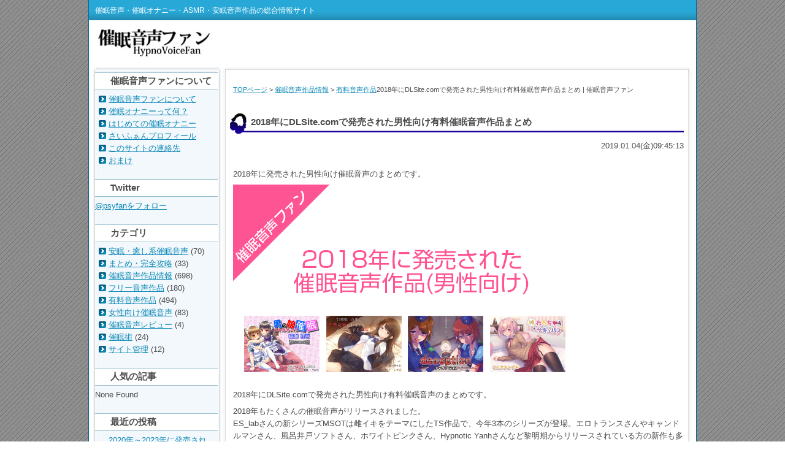

--- FILE ---
content_type: text/html; charset=UTF-8
request_url: https://www.saiminfan.net/archives/3688
body_size: 115060
content:
<!DOCTYPE html PUBLIC "-//W3C//DTD XHTML 1.0 Transitional//EN" "http://www.w3.org/TR/xhtml1/DTD/xhtml1-transitional.dtd">
<html xmlns="http://www.w3.org/1999/xhtml">
<head>
<LINK REL="SHORTCUT ICON" HREF="https://www.saiminfan.net/favicon.ico">
<meta http-equiv="Content-Type" content="text/html; charset=UTF-8" />
<meta name="google-site-verification" content="2NrN9h5asYyrvNj7ZMFIV0vGakkmFuwg8baktbKHdeo" />
<meta name="keywords" content="催眠音声,催眠オナニー,催眠術,サイニー" />
<meta name="description" content="催眠音声・催眠オナニー作品のレビュー＆総合情報サイトです。新作のリリース情報とレビューを掲載しています。" />
<link rel="stylesheet" href="https://www.saiminfan.net/wp-content/themes/kyouiku_d2_tw/style.css" type="text/css" media="screen" />
<link rel="alternate" type="application/rss+xml" title="催眠音声ファン RSS Feed" href="https://www.saiminfan.net/feed" />
<link rel="pingback" href="https://www.saiminfan.net/xmlrpc.php" />
<rdf:RDF xmlns:rdf="http://www.w3.org/1999/02/22-rdf-syntax-ns#"
xmlns:dc="http://purl.org/dc/elements/1.1/"
xmlns:trackback="http://madskills.com/public/xml/rss/module/trackback/">
<rdf:Description rdf:about="https://www.saiminfan.net/archives/3688"
dc:identifier="https://www.saiminfan.net/archives/3688"
dc:title="2018年にDLSite.comで発売された男性向け有料催眠音声作品まとめ"
trackback:ping="https://www.saiminfan.net/archives/3688/trackback" />
</rdf:RDF>
<!-- All in One SEO 4.6.6 - aioseo.com -->
<title>2018年にDLSite.comで発売された男性向け有料催眠音声作品まとめ | 催眠音声ファン</title>
<meta name="description" content="2018年に発売された男性向け催眠音声のまとめです。 2018年にDLSite.comで発売された男性向け有料" />
<meta name="robots" content="max-image-preview:large" />
<link rel="canonical" href="https://www.saiminfan.net/archives/3688" />
<meta name="generator" content="All in One SEO (AIOSEO) 4.6.6" />
<meta name="google" content="nositelinkssearchbox" />
<script type="application/ld+json" class="aioseo-schema">
{"@context":"https:\/\/schema.org","@graph":[{"@type":"Article","@id":"https:\/\/www.saiminfan.net\/archives\/3688#article","name":"2018\u5e74\u306bDLSite.com\u3067\u767a\u58f2\u3055\u308c\u305f\u7537\u6027\u5411\u3051\u6709\u6599\u50ac\u7720\u97f3\u58f0\u4f5c\u54c1\u307e\u3068\u3081 | \u50ac\u7720\u97f3\u58f0\u30d5\u30a1\u30f3","headline":"2018\u5e74\u306bDLSite.com\u3067\u767a\u58f2\u3055\u308c\u305f\u7537\u6027\u5411\u3051\u6709\u6599\u50ac\u7720\u97f3\u58f0\u4f5c\u54c1\u307e\u3068\u3081","author":{"@id":"https:\/\/www.saiminfan.net\/archives\/author\/psyfan#author"},"publisher":{"@id":"https:\/\/www.saiminfan.net\/#organization"},"image":{"@type":"ImageObject","url":"https:\/\/www.saiminfan.net\/wp-content\/uploads\/2019\/01\/2018.png","width":560,"height":327},"datePublished":"2019-01-04T09:45:13+09:00","dateModified":"2019-01-04T10:05:15+09:00","inLanguage":"ja","mainEntityOfPage":{"@id":"https:\/\/www.saiminfan.net\/archives\/3688#webpage"},"isPartOf":{"@id":"https:\/\/www.saiminfan.net\/archives\/3688#webpage"},"articleSection":"\u50ac\u7720\u97f3\u58f0\u4f5c\u54c1\u60c5\u5831, \u6709\u6599\u97f3\u58f0\u4f5c\u54c1"},{"@type":"BreadcrumbList","@id":"https:\/\/www.saiminfan.net\/archives\/3688#breadcrumblist","itemListElement":[{"@type":"ListItem","@id":"https:\/\/www.saiminfan.net\/#listItem","position":1,"name":"\u5bb6"}]},{"@type":"Organization","@id":"https:\/\/www.saiminfan.net\/#organization","name":"\u50ac\u7720\u97f3\u58f0\u30d5\u30a1\u30f3","description":"\u50ac\u7720\u97f3\u58f0\u30fb\u50ac\u7720\u30aa\u30ca\u30cb\u30fc\u30fbASMR\u30fb\u5b89\u7720\u97f3\u58f0\u4f5c\u54c1\u306e\u7dcf\u5408\u60c5\u5831\u30b5\u30a4\u30c8","url":"https:\/\/www.saiminfan.net\/"},{"@type":"Person","@id":"https:\/\/www.saiminfan.net\/archives\/author\/psyfan#author","url":"https:\/\/www.saiminfan.net\/archives\/author\/psyfan","name":"psyfan"},{"@type":"WebPage","@id":"https:\/\/www.saiminfan.net\/archives\/3688#webpage","url":"https:\/\/www.saiminfan.net\/archives\/3688","name":"2018\u5e74\u306bDLSite.com\u3067\u767a\u58f2\u3055\u308c\u305f\u7537\u6027\u5411\u3051\u6709\u6599\u50ac\u7720\u97f3\u58f0\u4f5c\u54c1\u307e\u3068\u3081 | \u50ac\u7720\u97f3\u58f0\u30d5\u30a1\u30f3","description":"2018\u5e74\u306b\u767a\u58f2\u3055\u308c\u305f\u7537\u6027\u5411\u3051\u50ac\u7720\u97f3\u58f0\u306e\u307e\u3068\u3081\u3067\u3059\u3002 2018\u5e74\u306bDLSite.com\u3067\u767a\u58f2\u3055\u308c\u305f\u7537\u6027\u5411\u3051\u6709\u6599","inLanguage":"ja","isPartOf":{"@id":"https:\/\/www.saiminfan.net\/#website"},"breadcrumb":{"@id":"https:\/\/www.saiminfan.net\/archives\/3688#breadcrumblist"},"author":{"@id":"https:\/\/www.saiminfan.net\/archives\/author\/psyfan#author"},"creator":{"@id":"https:\/\/www.saiminfan.net\/archives\/author\/psyfan#author"},"image":{"@type":"ImageObject","url":"https:\/\/www.saiminfan.net\/wp-content\/uploads\/2019\/01\/2018.png","@id":"https:\/\/www.saiminfan.net\/archives\/3688\/#mainImage","width":560,"height":327},"primaryImageOfPage":{"@id":"https:\/\/www.saiminfan.net\/archives\/3688#mainImage"},"datePublished":"2019-01-04T09:45:13+09:00","dateModified":"2019-01-04T10:05:15+09:00"},{"@type":"WebSite","@id":"https:\/\/www.saiminfan.net\/#website","url":"https:\/\/www.saiminfan.net\/","name":"\u50ac\u7720\u97f3\u58f0\u30d5\u30a1\u30f3","description":"\u50ac\u7720\u97f3\u58f0\u30fb\u50ac\u7720\u30aa\u30ca\u30cb\u30fc\u30fbASMR\u30fb\u5b89\u7720\u97f3\u58f0\u4f5c\u54c1\u306e\u7dcf\u5408\u60c5\u5831\u30b5\u30a4\u30c8","inLanguage":"ja","publisher":{"@id":"https:\/\/www.saiminfan.net\/#organization"}}]}
</script>
<!-- All in One SEO -->
<link rel='dns-prefetch' href='//platform.twitter.com' />
<!-- This site uses the Google Analytics by ExactMetrics plugin v7.28.0 - Using Analytics tracking - https://www.exactmetrics.com/ -->
<!-- Note: ExactMetrics is not currently configured on this site. The site owner needs to authenticate with Google Analytics in the ExactMetrics settings panel. -->
<!-- No tracking code set -->
<!-- / Google Analytics by ExactMetrics -->
<script type="text/javascript">
/* <![CDATA[ */
window._wpemojiSettings = {"baseUrl":"https:\/\/s.w.org\/images\/core\/emoji\/15.0.3\/72x72\/","ext":".png","svgUrl":"https:\/\/s.w.org\/images\/core\/emoji\/15.0.3\/svg\/","svgExt":".svg","source":{"concatemoji":"https:\/\/www.saiminfan.net\/wp-includes\/js\/wp-emoji-release.min.js?ver=6.5.7"}};
/*! This file is auto-generated */
!function(i,n){var o,s,e;function c(e){try{var t={supportTests:e,timestamp:(new Date).valueOf()};sessionStorage.setItem(o,JSON.stringify(t))}catch(e){}}function p(e,t,n){e.clearRect(0,0,e.canvas.width,e.canvas.height),e.fillText(t,0,0);var t=new Uint32Array(e.getImageData(0,0,e.canvas.width,e.canvas.height).data),r=(e.clearRect(0,0,e.canvas.width,e.canvas.height),e.fillText(n,0,0),new Uint32Array(e.getImageData(0,0,e.canvas.width,e.canvas.height).data));return t.every(function(e,t){return e===r[t]})}function u(e,t,n){switch(t){case"flag":return n(e,"\ud83c\udff3\ufe0f\u200d\u26a7\ufe0f","\ud83c\udff3\ufe0f\u200b\u26a7\ufe0f")?!1:!n(e,"\ud83c\uddfa\ud83c\uddf3","\ud83c\uddfa\u200b\ud83c\uddf3")&&!n(e,"\ud83c\udff4\udb40\udc67\udb40\udc62\udb40\udc65\udb40\udc6e\udb40\udc67\udb40\udc7f","\ud83c\udff4\u200b\udb40\udc67\u200b\udb40\udc62\u200b\udb40\udc65\u200b\udb40\udc6e\u200b\udb40\udc67\u200b\udb40\udc7f");case"emoji":return!n(e,"\ud83d\udc26\u200d\u2b1b","\ud83d\udc26\u200b\u2b1b")}return!1}function f(e,t,n){var r="undefined"!=typeof WorkerGlobalScope&&self instanceof WorkerGlobalScope?new OffscreenCanvas(300,150):i.createElement("canvas"),a=r.getContext("2d",{willReadFrequently:!0}),o=(a.textBaseline="top",a.font="600 32px Arial",{});return e.forEach(function(e){o[e]=t(a,e,n)}),o}function t(e){var t=i.createElement("script");t.src=e,t.defer=!0,i.head.appendChild(t)}"undefined"!=typeof Promise&&(o="wpEmojiSettingsSupports",s=["flag","emoji"],n.supports={everything:!0,everythingExceptFlag:!0},e=new Promise(function(e){i.addEventListener("DOMContentLoaded",e,{once:!0})}),new Promise(function(t){var n=function(){try{var e=JSON.parse(sessionStorage.getItem(o));if("object"==typeof e&&"number"==typeof e.timestamp&&(new Date).valueOf()<e.timestamp+604800&&"object"==typeof e.supportTests)return e.supportTests}catch(e){}return null}();if(!n){if("undefined"!=typeof Worker&&"undefined"!=typeof OffscreenCanvas&&"undefined"!=typeof URL&&URL.createObjectURL&&"undefined"!=typeof Blob)try{var e="postMessage("+f.toString()+"("+[JSON.stringify(s),u.toString(),p.toString()].join(",")+"));",r=new Blob([e],{type:"text/javascript"}),a=new Worker(URL.createObjectURL(r),{name:"wpTestEmojiSupports"});return void(a.onmessage=function(e){c(n=e.data),a.terminate(),t(n)})}catch(e){}c(n=f(s,u,p))}t(n)}).then(function(e){for(var t in e)n.supports[t]=e[t],n.supports.everything=n.supports.everything&&n.supports[t],"flag"!==t&&(n.supports.everythingExceptFlag=n.supports.everythingExceptFlag&&n.supports[t]);n.supports.everythingExceptFlag=n.supports.everythingExceptFlag&&!n.supports.flag,n.DOMReady=!1,n.readyCallback=function(){n.DOMReady=!0}}).then(function(){return e}).then(function(){var e;n.supports.everything||(n.readyCallback(),(e=n.source||{}).concatemoji?t(e.concatemoji):e.wpemoji&&e.twemoji&&(t(e.twemoji),t(e.wpemoji)))}))}((window,document),window._wpemojiSettings);
/* ]]> */
</script>
<style id='wp-emoji-styles-inline-css' type='text/css'>
img.wp-smiley, img.emoji {
display: inline !important;
border: none !important;
box-shadow: none !important;
height: 1em !important;
width: 1em !important;
margin: 0 0.07em !important;
vertical-align: -0.1em !important;
background: none !important;
padding: 0 !important;
}
</style>
<link rel='stylesheet' id='wp-block-library-css' href='https://www.saiminfan.net/wp-includes/css/dist/block-library/style.min.css?ver=6.5.7' type='text/css' media='all' />
<style id='classic-theme-styles-inline-css' type='text/css'>
/*! This file is auto-generated */
.wp-block-button__link{color:#fff;background-color:#32373c;border-radius:9999px;box-shadow:none;text-decoration:none;padding:calc(.667em + 2px) calc(1.333em + 2px);font-size:1.125em}.wp-block-file__button{background:#32373c;color:#fff;text-decoration:none}
</style>
<style id='global-styles-inline-css' type='text/css'>
body{--wp--preset--color--black: #000000;--wp--preset--color--cyan-bluish-gray: #abb8c3;--wp--preset--color--white: #ffffff;--wp--preset--color--pale-pink: #f78da7;--wp--preset--color--vivid-red: #cf2e2e;--wp--preset--color--luminous-vivid-orange: #ff6900;--wp--preset--color--luminous-vivid-amber: #fcb900;--wp--preset--color--light-green-cyan: #7bdcb5;--wp--preset--color--vivid-green-cyan: #00d084;--wp--preset--color--pale-cyan-blue: #8ed1fc;--wp--preset--color--vivid-cyan-blue: #0693e3;--wp--preset--color--vivid-purple: #9b51e0;--wp--preset--gradient--vivid-cyan-blue-to-vivid-purple: linear-gradient(135deg,rgba(6,147,227,1) 0%,rgb(155,81,224) 100%);--wp--preset--gradient--light-green-cyan-to-vivid-green-cyan: linear-gradient(135deg,rgb(122,220,180) 0%,rgb(0,208,130) 100%);--wp--preset--gradient--luminous-vivid-amber-to-luminous-vivid-orange: linear-gradient(135deg,rgba(252,185,0,1) 0%,rgba(255,105,0,1) 100%);--wp--preset--gradient--luminous-vivid-orange-to-vivid-red: linear-gradient(135deg,rgba(255,105,0,1) 0%,rgb(207,46,46) 100%);--wp--preset--gradient--very-light-gray-to-cyan-bluish-gray: linear-gradient(135deg,rgb(238,238,238) 0%,rgb(169,184,195) 100%);--wp--preset--gradient--cool-to-warm-spectrum: linear-gradient(135deg,rgb(74,234,220) 0%,rgb(151,120,209) 20%,rgb(207,42,186) 40%,rgb(238,44,130) 60%,rgb(251,105,98) 80%,rgb(254,248,76) 100%);--wp--preset--gradient--blush-light-purple: linear-gradient(135deg,rgb(255,206,236) 0%,rgb(152,150,240) 100%);--wp--preset--gradient--blush-bordeaux: linear-gradient(135deg,rgb(254,205,165) 0%,rgb(254,45,45) 50%,rgb(107,0,62) 100%);--wp--preset--gradient--luminous-dusk: linear-gradient(135deg,rgb(255,203,112) 0%,rgb(199,81,192) 50%,rgb(65,88,208) 100%);--wp--preset--gradient--pale-ocean: linear-gradient(135deg,rgb(255,245,203) 0%,rgb(182,227,212) 50%,rgb(51,167,181) 100%);--wp--preset--gradient--electric-grass: linear-gradient(135deg,rgb(202,248,128) 0%,rgb(113,206,126) 100%);--wp--preset--gradient--midnight: linear-gradient(135deg,rgb(2,3,129) 0%,rgb(40,116,252) 100%);--wp--preset--font-size--small: 13px;--wp--preset--font-size--medium: 20px;--wp--preset--font-size--large: 36px;--wp--preset--font-size--x-large: 42px;--wp--preset--spacing--20: 0.44rem;--wp--preset--spacing--30: 0.67rem;--wp--preset--spacing--40: 1rem;--wp--preset--spacing--50: 1.5rem;--wp--preset--spacing--60: 2.25rem;--wp--preset--spacing--70: 3.38rem;--wp--preset--spacing--80: 5.06rem;--wp--preset--shadow--natural: 6px 6px 9px rgba(0, 0, 0, 0.2);--wp--preset--shadow--deep: 12px 12px 50px rgba(0, 0, 0, 0.4);--wp--preset--shadow--sharp: 6px 6px 0px rgba(0, 0, 0, 0.2);--wp--preset--shadow--outlined: 6px 6px 0px -3px rgba(255, 255, 255, 1), 6px 6px rgba(0, 0, 0, 1);--wp--preset--shadow--crisp: 6px 6px 0px rgba(0, 0, 0, 1);}:where(.is-layout-flex){gap: 0.5em;}:where(.is-layout-grid){gap: 0.5em;}body .is-layout-flex{display: flex;}body .is-layout-flex{flex-wrap: wrap;align-items: center;}body .is-layout-flex > *{margin: 0;}body .is-layout-grid{display: grid;}body .is-layout-grid > *{margin: 0;}:where(.wp-block-columns.is-layout-flex){gap: 2em;}:where(.wp-block-columns.is-layout-grid){gap: 2em;}:where(.wp-block-post-template.is-layout-flex){gap: 1.25em;}:where(.wp-block-post-template.is-layout-grid){gap: 1.25em;}.has-black-color{color: var(--wp--preset--color--black) !important;}.has-cyan-bluish-gray-color{color: var(--wp--preset--color--cyan-bluish-gray) !important;}.has-white-color{color: var(--wp--preset--color--white) !important;}.has-pale-pink-color{color: var(--wp--preset--color--pale-pink) !important;}.has-vivid-red-color{color: var(--wp--preset--color--vivid-red) !important;}.has-luminous-vivid-orange-color{color: var(--wp--preset--color--luminous-vivid-orange) !important;}.has-luminous-vivid-amber-color{color: var(--wp--preset--color--luminous-vivid-amber) !important;}.has-light-green-cyan-color{color: var(--wp--preset--color--light-green-cyan) !important;}.has-vivid-green-cyan-color{color: var(--wp--preset--color--vivid-green-cyan) !important;}.has-pale-cyan-blue-color{color: var(--wp--preset--color--pale-cyan-blue) !important;}.has-vivid-cyan-blue-color{color: var(--wp--preset--color--vivid-cyan-blue) !important;}.has-vivid-purple-color{color: var(--wp--preset--color--vivid-purple) !important;}.has-black-background-color{background-color: var(--wp--preset--color--black) !important;}.has-cyan-bluish-gray-background-color{background-color: var(--wp--preset--color--cyan-bluish-gray) !important;}.has-white-background-color{background-color: var(--wp--preset--color--white) !important;}.has-pale-pink-background-color{background-color: var(--wp--preset--color--pale-pink) !important;}.has-vivid-red-background-color{background-color: var(--wp--preset--color--vivid-red) !important;}.has-luminous-vivid-orange-background-color{background-color: var(--wp--preset--color--luminous-vivid-orange) !important;}.has-luminous-vivid-amber-background-color{background-color: var(--wp--preset--color--luminous-vivid-amber) !important;}.has-light-green-cyan-background-color{background-color: var(--wp--preset--color--light-green-cyan) !important;}.has-vivid-green-cyan-background-color{background-color: var(--wp--preset--color--vivid-green-cyan) !important;}.has-pale-cyan-blue-background-color{background-color: var(--wp--preset--color--pale-cyan-blue) !important;}.has-vivid-cyan-blue-background-color{background-color: var(--wp--preset--color--vivid-cyan-blue) !important;}.has-vivid-purple-background-color{background-color: var(--wp--preset--color--vivid-purple) !important;}.has-black-border-color{border-color: var(--wp--preset--color--black) !important;}.has-cyan-bluish-gray-border-color{border-color: var(--wp--preset--color--cyan-bluish-gray) !important;}.has-white-border-color{border-color: var(--wp--preset--color--white) !important;}.has-pale-pink-border-color{border-color: var(--wp--preset--color--pale-pink) !important;}.has-vivid-red-border-color{border-color: var(--wp--preset--color--vivid-red) !important;}.has-luminous-vivid-orange-border-color{border-color: var(--wp--preset--color--luminous-vivid-orange) !important;}.has-luminous-vivid-amber-border-color{border-color: var(--wp--preset--color--luminous-vivid-amber) !important;}.has-light-green-cyan-border-color{border-color: var(--wp--preset--color--light-green-cyan) !important;}.has-vivid-green-cyan-border-color{border-color: var(--wp--preset--color--vivid-green-cyan) !important;}.has-pale-cyan-blue-border-color{border-color: var(--wp--preset--color--pale-cyan-blue) !important;}.has-vivid-cyan-blue-border-color{border-color: var(--wp--preset--color--vivid-cyan-blue) !important;}.has-vivid-purple-border-color{border-color: var(--wp--preset--color--vivid-purple) !important;}.has-vivid-cyan-blue-to-vivid-purple-gradient-background{background: var(--wp--preset--gradient--vivid-cyan-blue-to-vivid-purple) !important;}.has-light-green-cyan-to-vivid-green-cyan-gradient-background{background: var(--wp--preset--gradient--light-green-cyan-to-vivid-green-cyan) !important;}.has-luminous-vivid-amber-to-luminous-vivid-orange-gradient-background{background: var(--wp--preset--gradient--luminous-vivid-amber-to-luminous-vivid-orange) !important;}.has-luminous-vivid-orange-to-vivid-red-gradient-background{background: var(--wp--preset--gradient--luminous-vivid-orange-to-vivid-red) !important;}.has-very-light-gray-to-cyan-bluish-gray-gradient-background{background: var(--wp--preset--gradient--very-light-gray-to-cyan-bluish-gray) !important;}.has-cool-to-warm-spectrum-gradient-background{background: var(--wp--preset--gradient--cool-to-warm-spectrum) !important;}.has-blush-light-purple-gradient-background{background: var(--wp--preset--gradient--blush-light-purple) !important;}.has-blush-bordeaux-gradient-background{background: var(--wp--preset--gradient--blush-bordeaux) !important;}.has-luminous-dusk-gradient-background{background: var(--wp--preset--gradient--luminous-dusk) !important;}.has-pale-ocean-gradient-background{background: var(--wp--preset--gradient--pale-ocean) !important;}.has-electric-grass-gradient-background{background: var(--wp--preset--gradient--electric-grass) !important;}.has-midnight-gradient-background{background: var(--wp--preset--gradient--midnight) !important;}.has-small-font-size{font-size: var(--wp--preset--font-size--small) !important;}.has-medium-font-size{font-size: var(--wp--preset--font-size--medium) !important;}.has-large-font-size{font-size: var(--wp--preset--font-size--large) !important;}.has-x-large-font-size{font-size: var(--wp--preset--font-size--x-large) !important;}
.wp-block-navigation a:where(:not(.wp-element-button)){color: inherit;}
:where(.wp-block-post-template.is-layout-flex){gap: 1.25em;}:where(.wp-block-post-template.is-layout-grid){gap: 1.25em;}
:where(.wp-block-columns.is-layout-flex){gap: 2em;}:where(.wp-block-columns.is-layout-grid){gap: 2em;}
.wp-block-pullquote{font-size: 1.5em;line-height: 1.6;}
</style>
<link rel='stylesheet' id='contact-form-7-css' href='https://www.saiminfan.net/wp-content/plugins/contact-form-7/includes/css/styles.css?ver=5.9.6' type='text/css' media='all' />
<link rel='stylesheet' id='wp-pagenavi-css' href='https://www.saiminfan.net/wp-content/plugins/wp-pagenavi/pagenavi-css.css?ver=2.70' type='text/css' media='all' />
<link rel='stylesheet' id='upprev-css-css' href='https://www.saiminfan.net/wp-content/plugins/upprev-nytimes-style-next-post-jquery-animated-fly-in-button/styles/upprev.css?ver=3.3.30' type='text/css' media='all' />
<script type="text/javascript">
var iworks_upprev = { animation: 'flyout', position: 'right', offset_percent: 75, offset_element: '#comments', css_width: 360, css_side: 5, compare: 'simple', url_new_window: '', ga_track_views: 1, ga_track_clicks: 1, ga_opt_noninteraction: 1, title: '2018年にDLSite.comで発売された男性向け有料催眠音声作品まとめ' };
</script>
<script src='//www.saiminfan.net/wp-content/cache/wpfc-minified/6mbypy99/hdpbr.js' type="text/javascript"></script>
<!-- <script type="text/javascript" src="https://www.saiminfan.net/wp-includes/js/jquery/jquery.min.js?ver=3.7.1" id="jquery-core-js"></script> -->
<!-- <script type="text/javascript" src="https://www.saiminfan.net/wp-includes/js/jquery/jquery-migrate.min.js?ver=3.4.1" id="jquery-migrate-js"></script> -->
<!-- <script type="text/javascript" src="https://www.saiminfan.net/wp-content/plugins/upprev-nytimes-style-next-post-jquery-animated-fly-in-button/scripts/upprev.js?ver=3.3.30" id="iworks_upprev-js-js"></script> -->
<link rel="https://api.w.org/" href="https://www.saiminfan.net/wp-json/" /><link rel="alternate" type="application/json" href="https://www.saiminfan.net/wp-json/wp/v2/posts/3688" /><link rel="EditURI" type="application/rsd+xml" title="RSD" href="https://www.saiminfan.net/xmlrpc.php?rsd" />
<meta name="generator" content="WordPress 6.5.7" />
<link rel='shortlink' href='https://www.saiminfan.net/?p=3688' />
<link rel="alternate" type="application/json+oembed" href="https://www.saiminfan.net/wp-json/oembed/1.0/embed?url=https%3A%2F%2Fwww.saiminfan.net%2Farchives%2F3688" />
<link rel="alternate" type="text/xml+oembed" href="https://www.saiminfan.net/wp-json/oembed/1.0/embed?url=https%3A%2F%2Fwww.saiminfan.net%2Farchives%2F3688&#038;format=xml" />
<script type="text/javascript">
window._wp_rp_static_base_url = 'https://wprp.zemanta.com/static/';
window._wp_rp_wp_ajax_url = "https://www.saiminfan.net/wp-admin/admin-ajax.php";
window._wp_rp_plugin_version = '3.6.4';
window._wp_rp_post_id = '3688';
window._wp_rp_num_rel_posts = '5';
window._wp_rp_thumbnails = true;
window._wp_rp_post_title = '2018%E5%B9%B4%E3%81%ABDLSite.com%E3%81%A7%E7%99%BA%E5%A3%B2%E3%81%95%E3%82%8C%E3%81%9F%E7%94%B7%E6%80%A7%E5%90%91%E3%81%91%E6%9C%89%E6%96%99%E5%82%AC%E7%9C%A0%E9%9F%B3%E5%A3%B0%E4%BD%9C%E5%93%81%E3%81%BE%E3%81%A8%E3%82%81';
window._wp_rp_post_tags = ['%E5%82%AC%E7%9C%A0%E9%9F%B3%E5%A3%B0%E4%BD%9C%E5%93%81%E6%83%85%E5%A0%B1', '%E6%9C%89%E6%96%99%E9%9F%B3%E5%A3%B0%E4%BD%9C%E5%93%81', 'li', 'titl', 'aa', '1st', 'a', '2nd', 'circul', 'alt'];
window._wp_rp_promoted_content = true;
</script>
<link rel="stylesheet" href="https://www.saiminfan.net/wp-content/plugins/wordpress-23-related-posts-plugin/static/themes/momma.css?version=3.6.4" />
<!-- BEGIN: WP Social Bookmarking Light HEAD --><script type="text/javascript" src="//platform.tumblr.com/v1/share.js"></script>
<style type="text/css">.wp_social_bookmarking_light{
border: 0 !important;
padding: 10px 0 20px 0 !important;
margin: 0 !important;
}
.wp_social_bookmarking_light div{
float: left !important;
border: 0 !important;
padding: 0 !important;
margin: 0 5px 0px 0 !important;
min-height: 30px !important;
line-height: 18px !important;
text-indent: 0 !important;
}
.wp_social_bookmarking_light img{
border: 0 !important;
padding: 0;
margin: 0;
vertical-align: top !important;
}
.wp_social_bookmarking_light_clear{
clear: both !important;
}
#fb-root{
display: none;
}
.wsbl_twitter{
width: 100px;
}
.wsbl_facebook_like iframe{
max-width: none !important;
}
.wsbl_pinterest a{
border: 0px !important;
}
</style>
<!-- END: WP Social Bookmarking Light HEAD -->
<meta name="twitter:widgets:link-color" content="#000000" /><meta name="twitter:widgets:border-color" content="#000000" /><meta name="twitter:partner" content="tfwp" />
<meta name="twitter:card" content="summary" /><meta name="twitter:title" content="2018年にDLSite.comで発売された男性向け有料催眠音声作品まとめ" /><meta name="twitter:description" content="2018年に発売された男性向け催眠音声のまとめです。 2018年にDLSite.comで発売された男性向け有料催眠音声のまとめです。 2018年もたくさんの催眠音声がリリースされました。 ES_labさんの新シリーズMS&hellip;" /><meta name="twitter:image" content="https://www.saiminfan.net/wp-content/uploads/2019/01/2018.png" />
<style type="text/css">
#upprev_box{bottom:5px;width:360px;right:5px;display:block;right:-415px;display:block;}
</style>
</head>
<body class="layout-tw">
<a name="top" id="top"></a>
<div id="container">
<div id="container-inner">
<div id="header">
<div id="header-inner">
<div id="header-description">
催眠音声・催眠オナニー・ASMR・安眠音声作品の総合情報サイト    </div>
<div id="header-contents">
<div class="left">
<div id="header-name"><a href="https://www.saiminfan.net/"><img src="https://www.saiminfan.net/wp-content/uploads/2009/09/saiminfan.jpg
" noborder alt="催眠音声ファン"> </a></div>
</div>
<div class="clear"></div>
</div>
</div>
</div>
<div id="content">
<div id="content-inner">
<div id="alpha">
<div id="alpha-inner">
<div class="navi">
<a href="https://www.saiminfan.net">TOPページ</a> &gt; <a href="https://www.saiminfan.net/archives/category/info" rel="category tag">催眠音声作品情報</a> &gt; <a href="https://www.saiminfan.net/archives/category/doujin" rel="category tag">有料音声作品</a>2018年にDLSite.comで発売された男性向け有料催眠音声作品まとめ | 催眠音声ファン</div>
<div id="entry-3688" class="entry-asset asset">
<div class="asset-header">
<h1 id="page-title" class="archive-title">2018年にDLSite.comで発売された男性向け有料催眠音声作品まとめ</h1>
</div>
<div class="asset-content entry-content">
<div class="asset-body">
<p align=right>2019.01.04(金)09:45:13 </p></br>
<p>2018年に発売された男性向け催眠音声のまとめです。</p>
<p><span id="more-3688"></span><a href="https://www.saiminfan.net/wp-content/uploads/2019/01/2018.png" ><img fetchpriority="high" decoding="async" class="alignnone size-full wp-image-3691" src="https://www.saiminfan.net/wp-content/uploads/2019/01/2018.png" alt="" width="560" height="327" srcset="https://www.saiminfan.net/wp-content/uploads/2019/01/2018.png 560w, https://www.saiminfan.net/wp-content/uploads/2019/01/2018-300x175.png 300w" sizes="(max-width: 560px) 100vw, 560px" /></a></p>
<p>2018年にDLSite.comで発売された男性向け有料催眠音声のまとめです。</p>
<p>2018年もたくさんの催眠音声がリリースされました。<br />
ES_labさんの新シリーズMSOTは雌イキをテーマにしたTS作品で、今年3本のシリーズが登場。エロトランスさんやキャンドルマンさん、風呂井戸ソフトさん、ホワイトピンクさん、Hypnotic Yanhさんなど黎明期からリリースされている方の新作も多数リリースされました。<br />
Vtuber（バーチャルYoutuber）の登場もあり、少しずつですがバーチャルとの関連がある作品も増えてきました。8月にリリースされたエロトランスさんの全年齢向け作品「<a href="http://www.dlsite.com/home/dlaf/=/link/work/aid/saiminfan/id/RJ231054.html"  target="_blank" rel="noopener">催眠スクール～催眠にかかる為の催眠音声～</a>」では、サキュバス系バーチャルYoutuberとして活動されているユメノシオリさんが登場。FASさんからは、架空のバーチャルYoutuberをテーマにした作品もリリースされました。<br />
催眠音声ではありませんが、ASMR音声作品でお馴染みのメイドのユキさんがバーチャルYoutuberとしてデビュー。生配信で囁きを披露し、多くのファンの耳が幸せに。</p>
<ul>
<li>
<h3>1月</h3>
<p><a href="https://www.dlsite.com/maniax/dlaf/=/link/work/aid/saiminfan/id/RJ213185.html"  target="_blank" rel="noopener"><img decoding="async" class="target_type" title="MSOT." src="//img.dlsite.jp/modpub/images2/work/doujin/RJ214000/RJ213185_img_main.jpg" alt="MSOT." width="200" height="150" border="0" /></a><a href="https://www.dlsite.com/maniax/dlaf/=/link/work/aid/saiminfan/id/RJ215569.html"  target="_blank" rel="noopener"><img decoding="async" class="target_type" title="ふたりがけ催眠メルティオーガズム編" src="//img.dlsite.jp/modpub/images2/work/doujin/RJ216000/RJ215569_img_main.jpg" alt="ふたりがけ催眠メルティオーガズム編" width="199" height="149" border="0" /></a><a href="https://www.dlsite.com/maniax/dlaf/=/link/work/aid/saiminfan/id/RJ214295.html"  target="_blank" rel="noopener"><img loading="lazy" decoding="async" class="target_type" title="催眠術師の悪戯～催眠ショーのステージの上で…～" src="//img.dlsite.jp/modpub/images2/work/doujin/RJ215000/RJ214295_img_main.jpg" alt="催眠術師の悪戯～催眠ショーのステージの上で…～" width="201" height="151" border="0" /></a><a href="https://www.dlsite.com/maniax/dlaf/=/link/work/aid/saiminfan/id/RJ214298.html"  target="_blank" rel="noopener"><img loading="lazy" decoding="async" class="target_type" title="性感催眠サービスはいかがですか?" src="//img.dlsite.jp/modpub/images2/work/doujin/RJ215000/RJ214298_img_main.jpg" alt="性感催眠サービスはいかがですか?" width="199" height="150" border="0" /></a></p>
<ul>
<li>01/01<a href="http://www.dlsite.com/maniax/dlaf/=/link/work/aid/saiminfan/id/RJ215665.html"  target="_blank" rel="noopener">【癒しバイノーラル】クールな後輩の耳かき添い寝 2nd + 1st 再収録版</a>(夢音工房・CV逢坂成美さん)</li>
<li>01/05 <a href="http://www.dlsite.com/maniax/dlaf/=/link/work/aid/saiminfan/id/RJ213951.html"  target="_blank" rel="noopener">天使と悪魔の相反催眠</a>(F・A・S・CV野上菜月さん 花笠れいさん)</li>
<li>01/10<a href="http://www.dlsite.com/maniax/dlaf/=/link/work/aid/saiminfan/id/RJ216890.html"  target="_blank" rel="noopener">神様お願い!最高のてぃえすをお願い!!</a>(カジハラエム・CV紅月ことねさん)</li>
<li>01/14 <a href="http://www.dlsite.com/maniax/dlaf/=/link/work/aid/saiminfan/id/RJ215569.html"  target="_blank" rel="noopener">ふたりがけ催眠メルティオーガズム編</a>(フルトラ・CVみもりあいのさん)</li>
<li>01/14 <a href="http://www.dlsite.com/maniax/dlaf/=/link/work/aid/saiminfan/id/RJ213185.html"  target="_blank" rel="noopener">MSOT.</a>(Es_Lab・CV杏子御津さん)</li>
<li>01/18 <a href="http://www.dlsite.com/maniax/dlaf/=/link/work/aid/saiminfan/id/RJ214295.html"  target="_blank" rel="noopener">催眠術師の悪戯～催眠ショーのステージの上で…～</a>(エロトランス・CV陽向葵ゅかさん)</li>
<li>01/20 <a href="http://www.dlsite.com/maniax/dlaf/=/link/work/aid/saiminfan/id/RJ216798.html"  target="_blank" rel="noopener">女王様のチクニー調教催眠</a>(MayThird・CV口谷亜夜さん)</li>
<li>01/20 <a href="http://www.dlsite.com/maniax/dlaf/=/link/work/aid/saiminfan/id/RJ217224.html"  target="_blank" rel="noopener">催眠オナニー前のフィジカルコンディショニング ～より深いドライオーガズムへ～</a>(オナニー研究所・CV竹中望様さん)</li>
<li>01/26 <a href="http://www.dlsite.com/maniax/dlaf/=/link/work/aid/saiminfan/id/RJ213246.html"  target="_blank" rel="noopener">催眠音声『電車の中の痴女』～えっちなお姉さんの性欲のはけ口にされちゃうアタシ(ボク)～</a>(しりあるヒプノ・CV分倍河原シホさん)</li>
<li>01/29 <a href="http://www.dlsite.com/maniax/dlaf/=/link/work/aid/saiminfan/id/RJ214298.html"  target="_blank" rel="noopener">性感催眠サービスはいかがですか?</a>(Transparent Chorion・CVみもりあいのさん)</li>
<li>01/29 <a href="http://www.dlsite.com/maniax/dlaf/=/link/work/aid/saiminfan/id/RJ218307.html"  target="_blank" rel="noopener">実演催眠 貴方を赤ちゃん返りさせてママがエッチなしつけ</a>(ガールズラブボイス・CV秋風まりんさん)</li>
<li>01/30<a href="http://www.dlsite.com/maniax/dlaf/=/link/work/aid/saiminfan/id/RJ218228.html"  target="_blank" rel="noopener">ママの全てに甘えるバブバブプレイ天国</a>(Pragmatic Gemory・CV権平なな子さん)</li>
<li>01/31 <a href="http://www.dlsite.com/maniax/dlaf/=/link/work/aid/saiminfan/id/RJ217384.html"  target="_blank" rel="noopener">Mの快感(TS)</a>(TS heaven・CV柚木つばめさん)</li>
</ul>
</li>
<li>
<h3>2月</h3>
<p><a href="https://www.dlsite.com/maniax/dlaf/=/link/work/aid/saiminfan/id/RJ215048.html"  target="_blank" rel="noopener"><img loading="lazy" decoding="async" class="target_type" title="circulation～大好きなあの子が見てるのに教え子にされるがままの僕～" src="//img.dlsite.jp/modpub/images2/work/doujin/RJ216000/RJ215048_img_main.jpg" alt="circulation～大好きなあの子が見てるのに教え子にされるがままの僕～" width="204" height="153" border="0" /></a><a href="https://www.dlsite.com/maniax/dlaf/=/link/work/aid/sharpnelsound/id/RJ213676.html"  target="_blank" rel="noopener"><img loading="lazy" decoding="async" class="target_type" title="精通～生まれて初めての射精《催眠音声》" src="//img.dlsite.jp/modpub/images2/work/doujin/RJ214000/RJ213676_img_main.jpg" alt="精通～生まれて初めての射精《催眠音声》" width="208" height="156" border="0" /></a><a href="https://www.dlsite.com/maniax/dlaf/=/link/work/aid/saiminfan/id/RJ213550.html"  target="_blank" rel="noopener"><img loading="lazy" decoding="async" class="target_type" title="吸精サキュバスの幼児化調教催眠3" src="//img.dlsite.jp/modpub/images2/work/doujin/RJ214000/RJ213550_img_main.jpg" alt="吸精サキュバスの幼児化調教催眠3" width="207" height="155" border="0" /></a><a href="https://www.dlsite.com/maniax/dlaf/=/link/work/aid/saiminfan/id/RJ219013.html"  target="_blank" rel="noopener"><img loading="lazy" decoding="async" class="target_type" title="【メス化】夏、キミ(男の娘)は従姉のお姉さん(ふたなり)にハメられて…【バイノーラル】" src="//img.dlsite.jp/modpub/images2/work/doujin/RJ220000/RJ219013_img_main.jpg" alt="【メス化】夏、キミ(男の娘)は従姉のお姉さん(ふたなり)にハメられて…【バイノーラル】" width="207" height="155" border="0" /></a></p>
<ul>
<li>02/02 <a href="http://www.dlsite.com/maniax/dlaf/=/link/work/aid/saiminfan/id/RJ215048.html"  target="_blank" rel="noopener">circulation～大好きなあの子が見てるのに教え子にされるがままの僕～</a>( ftnr×kuroko.ぷろじぇくと・CVftnrさん kuroko.さん あさつきさん 白井風斗さん 霜月優さん)</li>
<li>02/02 <a href="http://www.dlsite.com/maniax/dlaf/=/link/work/aid/saiminfan/id/RJ218503.html"  target="_blank" rel="noopener">プリミティブ回路活性型催眠適合『自然』集中増幅補助ソフトウェア『ナイトメアテンプテーション circulation SPECIAL!(ストリーミング版)』</a>(ナイトメアテンプテーションZONE!)</li>
<li>02/02 <a href="http://www.dlsite.com/maniax/dlaf/=/link/work/aid/saiminfan/id/RJ218504.html"  target="_blank" rel="noopener">プリミティブ回路活性型催眠適合『自然』集中増幅補助ソフトウェア『ナイトメアテンプテーション circulation SPECIAL!(動画版)』</a>(ナイトメアテンプテーションZONE!)</li>
<li>02/03 <a href="http://www.dlsite.com/maniax/dlaf/=/link/work/aid/saiminfan/id/RJ213676.html"  target="_blank" rel="noopener">精通～生まれて初めての射精《催眠音声》</a>(Hypnotic_Yanh・CV分倍河原シホさん)</li>
<li>02/03 <a href="http://www.dlsite.com/maniax/dlaf/=/link/work/aid/saiminfan/id/RJ218598.html"  target="_blank" rel="noopener">プリミティブ回路活性型催眠適合『自然』集中増幅補助ソフトウェア『ナイトメアテンプテーション 精通～生まれて初めての射精 SPECIAL!(ストリーミング版)』</a>(ナイトメアテンプテーションZONE!・CV分倍河原シホさん)</li>
<li>02/03 <a href="http://www.dlsite.com/maniax/dlaf/=/link/work/aid/saiminfan/id/RJ218599.html"  target="_blank" rel="noopener">プリミティブ回路活性型催眠適合『自然』集中増幅補助ソフトウェア『ナイトメアテンプテーション 精通～生まれて初めての射精 SPECIAL!(動画版)』</a>(ナイトメアテンプテーションZONE!・CV分倍河原シホさん)</li>
<li>02/05 <a href="http://www.dlsite.com/maniax/dlaf/=/link/work/aid/saiminfan/id/RJ218779.html"  target="_blank" rel="noopener">優しいお姉ちゃんに催眠で弄ばれて何度もイカされちゃう音声</a>(いじめっ娘通信・CV柚木桃香さん)</li>
<li>02/06 <a href="http://www.dlsite.com/maniax/dlaf/=/link/work/aid/saiminfan/id/RJ218821.html"  target="_blank" rel="noopener">イキ戻り!-∞すんどめ催眠-</a>(カジハラエム・CV紅月ことねさん)</li>
<li>02/06 <a href="http://www.dlsite.com/maniax/dlaf/=/link/work/aid/saiminfan/id/RJ218827.html"  target="_blank" rel="noopener">石化催眠 ～石飾の魔女～</a>(ウォーターメイガス・CV真宮ひいろさん)</li>
<li>02/09 <a href="http://www.dlsite.com/maniax/dlaf/=/link/work/aid/saiminfan/id/RJ213550.html"  target="_blank" rel="noopener">吸精サキュバスの幼児化調教催眠3</a>(ホワイトピンク・CV紅月ことねさん)</li>
<li>02/10 <a href="http://www.dlsite.com/maniax/dlaf/=/link/work/aid/saiminfan/id/RJ217598.html"  target="_blank" rel="noopener">【退行催眠音声】幼馴染JKとのドキドキ初エッチ～超VR体験～</a>(オナニー研究所・CV紅月ことねさん 陽向葵ゅかさん)</li>
<li>02/10 <a href="http://www.dlsite.com/maniax/dlaf/=/link/work/aid/saiminfan/id/RJ218879.html"  target="_blank" rel="noopener">『悪魔のカテーテル バイノーラル催眠音声』耳舐め・催眠・サキュバス CV:姫綺るいな(ひめきるいな)</a>(雷夢・CV姫綺るいなさん)</li>
<li>02/13 <a href="http://www.dlsite.com/maniax/dlaf/=/link/work/aid/saiminfan/id/RJ219104.html"  target="_blank" rel="noopener">ママの全てに埋れるバブバブプレイ天国</a>(サニーレタス・CV権平なな子さん)</li>
<li>02/16 <a href="http://www.dlsite.com/maniax/dlaf/=/link/work/aid/saiminfan/id/RJ219013.html"  target="_blank" rel="noopener">【メス化】夏、キミ(男の娘)は従姉のお姉さん(ふたなり)にハメられて…【バイノーラル】</a>(風呂井戸ソフト・CV小石川うにさん)</li>
<li>02/21 <a href="http://www.dlsite.com/maniax/dlaf/=/link/work/aid/saiminfan/id/RJ219811.html"  target="_blank" rel="noopener">催眠アルバイト3～スライム娘と丸呑みモンスターにエナジードレインされてイキ狂いたくないかい?～</a>(TetoRealSunrain・CV桃華れんさん)</li>
</ul>
</li>
<li>
<h3>3月</h3>
<p><a href="https://www.dlsite.com/maniax/dlaf/=/link/work/aid/r18voice/id/RJ220106.html"  target="_blank" rel="noopener"><img loading="lazy" decoding="async" class="target_type" title="Dewi Ratih Men's(デウィ・ラティ メンズ)-秘密のメンズエステサロン-" src="//img.dlsite.jp/modpub/images2/work/doujin/RJ221000/RJ220106_img_main.jpg" alt="Dewi Ratih Men's(デウィ・ラティ メンズ)-秘密のメンズエステサロン-" width="201" height="151" border="0" /></a><a href="https://www.dlsite.com/maniax/dlaf/=/link/work/aid/saiminfan/id/RJ219655.html"  target="_blank" rel="noopener"><img loading="lazy" decoding="async" class="target_type" title="ちょっとヤンデル彼女の束縛催眠" src="//img.dlsite.jp/modpub/images2/work/doujin/RJ220000/RJ219655_img_main.jpg" alt="ちょっとヤンデル彼女の束縛催眠" width="199" height="149" border="0" /></a><a href="https://www.dlsite.com/maniax/dlaf/=/link/work/aid/saiminfan/id/RJ220544.html"  target="_blank" rel="noopener"><img loading="lazy" decoding="async" class="target_type" title="催眠メスイキトリップ～綿棒とアナルを使ったドライオーガズム誘導音声～" src="//img.dlsite.jp/modpub/images2/work/doujin/RJ221000/RJ220544_img_main.jpg" alt="催眠メスイキトリップ～綿棒とアナルを使ったドライオーガズム誘導音声～" width="199" height="149" border="0" /></a><a href="https://www.dlsite.com/maniax/dlaf/=/link/work/aid/saiminfan/id/RJ220570.html"  target="_blank" rel="noopener"><img loading="lazy" decoding="async" class="target_type" title="ホワイトデー催眠2018" src="//img.dlsite.jp/modpub/images2/work/doujin/RJ221000/RJ220570_img_main.jpg" alt="ホワイトデー催眠2018" width="200" height="150" border="0" /></a></p>
<ul>
<li>03/01 <a href="http://www.dlsite.com/maniax/dlaf/=/link/work/aid/saiminfan/id/RJ220136.html"  target="_blank" rel="noopener">超オナニー催眠:絶品射精術</a>(カジハラエム・CV蒼紗さん)</li>
<li>03/08<a href="http://www.dlsite.com/maniax/dlaf/=/link/work/aid/saiminfan/id/RJ220346.html"  target="_blank" rel="noopener">催眠解除する?透明の暗示玉をセット「ヒプノボール★ヤバい編」～女の子の日常会話でピクピクしちゃう～</a>(072LABO・CV月乃ねここさん)</li>
<li>03/09<a href="http://www.dlsite.com/home/dlaf/=/link/work/aid/saiminfan/id/RJ220571.html"  target="_blank" rel="noopener">眠れる捕虜生活 ～ほりょ☆みん～</a>(Re:Volte・CV鷹澄真咲さん)</li>
<li>03/14 <a href="http://www.dlsite.com/maniax/dlaf/=/link/work/aid/saiminfan/id/RJ220544.html"  target="_blank" rel="noopener">催眠メスイキトリップ～綿棒とアナルを使ったドライオーガズム誘導音声～</a>(オナニー研究所・CV紅月ことねさん)</li>
<li>03/14 <a href="http://www.dlsite.com/maniax/dlaf/=/link/work/aid/saiminfan/id/RJ220570.html"  target="_blank" rel="noopener">ホワイトデー催眠2018</a>(ホワイトピンク・CV秋野かえでさん)</li>
<li>03/15 <a href="http://www.dlsite.com/maniax/dlaf/=/link/work/aid/saiminfan/id/RJ221170.html"  target="_blank" rel="noopener">いんぴお催眠 ～こどもに戻ってあまあまえっち!～</a>(AmoRade・CV浅木式さん)</li>
<li>03/18 <a href="http://www.dlsite.com/maniax/dlaf/=/link/work/aid/saiminfan/id/RJ220106.html"  target="_blank" rel="noopener">Dewi Ratih Men&#8217;s(デウィ・ラティ メンズ)-秘密のメンズエステサロン-</a>(Lotophagos・CV小粋さん)</li>
<li>03/22<a href="http://www.dlsite.com/maniax/dlaf/=/link/work/aid/saiminfan/id/RJ219655.html"  target="_blank" rel="noopener">ちょっとヤンデル彼女の束縛催眠</a>(RubCraft・CV遠野そよぎさん)</li>
<li>03/22 <a href="http://www.dlsite.com/maniax/dlaf/=/link/work/aid/saiminfan/id/RJ220558.html"  target="_blank" rel="noopener">催眠夫人 &#8211; 邪眼の誘惑</a>(オルゴンボックス・CV美咲さゆりさん)</li>
<li>03/22 <a href="http://www.dlsite.com/maniax/dlaf/=/link/work/aid/saiminfan/id/RJ221594.html"  target="_blank" rel="noopener">電書会ファンクラブパック</a>(犬吠埼一介のホームページ・CV分倍河原シホさん 芦屋もこさん)</li>
<li>03/24<a href="http://www.dlsite.com/home/dlaf/=/link/work/aid/saiminfan/id/RJ221436.html"  target="_blank" rel="noopener">『後輩ちゃんは素直になれない』*耳かき*</a>(*えあてぃれん*・CV彼方ゆうあさん)</li>
<li>03/24<a href="http://www.dlsite.com/maniax/dlaf/=/link/work/aid/saiminfan/id/RJ221736.html"  target="_blank" rel="noopener">ナース様に変態性癖の治療の為にドM拷問攻めされる話</a>(ドM騎士団・CV水戸みんとさん)</li>
<li>03/27 <a href="http://www.dlsite.com/maniax/dlaf/=/link/work/aid/saiminfan/id/RJ221922.html"  target="_blank" rel="noopener">【耳かき/耳なめ/マッサージ】誕生日に一番欲しいのは、君の身体を自由にできる券!? (ASMR)</a>(ノーハーノーライフ・CVマカロン×マカロンさん)</li>
<li>03/29 <a href="http://www.dlsite.com/maniax/dlaf/=/link/work/aid/saiminfan/id/RJ222081.html"  target="_blank" rel="noopener">【催眠音声】マゾと決めつけられて視線を感じながら何度も恥ずかしいことや意地悪されちゃうさいみん</a>(綿谷SVLさいみんクラブ・CVみもりあいのさん)</li>
</ul>
</li>
<li>
<h3>4月</h3>
<p><a href="https://www.dlsite.com/maniax/dlaf/=/link/work/aid/saiminfan/id/RJ223325.html"  target="_blank" rel="noopener"><img loading="lazy" decoding="async" class="target_type" title="ドレインサキュバスダンジョンーテンプテーションサキュバスの誘惑遊戯ー" src="//img.dlsite.jp/modpub/images2/work/doujin/RJ224000/RJ223325_img_main.jpg" alt="ドレインサキュバスダンジョンーテンプテーションサキュバスの誘惑遊戯ー" width="200" height="150" border="0" /></a><a href="https://www.dlsite.com/maniax/dlaf/=/link/work/aid/saiminfan/id/RJ223918.html"  target="_blank" rel="noopener"><img loading="lazy" decoding="async" class="target_type" title="お兄ちゃんがメス堕ちするまで責めてあげる【バイノーラル】" src="//img.dlsite.jp/modpub/images2/work/doujin/RJ224000/RJ223918_img_main.jpg" alt="お兄ちゃんがメス堕ちするまで責めてあげる【バイノーラル】" width="200" height="150" border="0" /></a><a href="https://www.dlsite.com/maniax/dlaf/=/link/work/aid/saiminfan/id/RJ222369.html"  target="_blank" rel="noopener"><img loading="lazy" decoding="async" class="target_type" title="癒し系専属ナースのゆいちゃんと菜々子ママに甘々&amp;バブみで包まれちゃうバイノーラル" src="//img.dlsite.jp/modpub/images2/work/doujin/RJ223000/RJ222369_img_main.jpg" alt="癒し系専属ナースのゆいちゃんと菜々子ママに甘々&amp;バブみで包まれちゃうバイノーラル" width="200" height="150" border="0" /></a><a href="https://www.dlsite.com/maniax/dlaf/=/link/work/aid/saiminfan/id/RJ222696.html"  target="_blank" rel="noopener"><img loading="lazy" decoding="async" class="target_type" title="ヒプノアドベンチャーII" src="//img.dlsite.jp/modpub/images2/work/doujin/RJ223000/RJ222696_img_main.jpg" alt="ヒプノアドベンチャーII" width="200" height="150" border="0" /></a></p>
<ul>
<li>04/05 <a href="http://www.dlsite.com/maniax/dlaf/=/link/work/aid/saiminfan/id/RJ222527.html"  target="_blank" rel="noopener">菊いじり*マキのふたりあそび</a>(カジハラエム・CV春乃はるさん)</li>
<li>04/09 <a href="http://www.dlsite.com/maniax/dlaf/=/link/work/aid/saiminfan/id/RJ222777.html"  target="_blank" rel="noopener">ドSすぎる女王様～原あさ子様のドM開発講座～</a>(ドM騎士団・CV水戸みんとさん)</li>
<li>04/10<a href="http://www.dlsite.com/maniax/dlaf/=/link/work/aid/saiminfan/id/RJ222855.html"  target="_blank" rel="noopener">【バイノーラル/ハイレゾ】天使なお姉ちゃんに癒やされて、悪魔なお姉ちゃんに搾り取られて、61回分絶頂する催眠音声</a>(e-kimochi・CV尾崎花さん)</li>
<li>04/16 <a href="http://www.dlsite.com/maniax/dlaf/=/link/work/aid/saiminfan/id/RJ223163.html"  target="_blank" rel="noopener">【総集編】水戸みんと様のドM罵倒のお話4</a>(ドM騎士団・CV水戸みんとさん)</li>
<li>04/16 <a href="http://www.dlsite.com/maniax/dlaf/=/link/work/aid/saiminfan/id/RJ223175.html"  target="_blank" rel="noopener">秋風まりん引退作品 実演催眠 今から貴方は私のペットです</a>(ガールズラブボイス・CV秋風まりんさん)</li>
<li>04/20<a href="http://www.dlsite.com/maniax/dlaf/=/link/work/aid/saiminfan/id/RJ222589.html"  target="_blank" rel="noopener">ヒプノ古書堂の官能催眠</a>(MayThird・CV縁側こよりさん)</li>
<li>04/20<a href="http://www.dlsite.com/maniax/dlaf/=/link/work/aid/saiminfan/id/RJ223215.html"  target="_blank" rel="noopener">【ハイレゾ/バイノーラル】催眠術が使える隣の美人姉妹が俺のことをもてあそんだ件 ―お姉さん編―</a>(すたじおちゃれん・CV花笠れいさん)</li>
<li>04/20 <a href="http://www.dlsite.com/maniax/dlaf/=/link/work/aid/saiminfan/id/RJ223325.html"  target="_blank" rel="noopener">ドレインサキュバスダンジョンーテンプテーションサキュバスの誘惑遊戯ー</a>(abnormal fantasy・CV大山チロルさん)</li>
<li>04/21 <a href="http://www.dlsite.com/maniax/dlaf/=/link/work/aid/vr18/id/RJ222369.html"  target="_blank" rel="noopener">癒し系専属ナースのゆいちゃんと菜々子ママに甘々&amp;バブみで包まれちゃうバイノーラル</a>(ya-ho-games・CV陽向葵ゅかさん 浅木式さん 逢坂成美さん 愛枝今日子さん)</li>
<li>04/21<a href="http://www.dlsite.com/maniax/dlaf/=/link/work/aid/saiminfan/id/RJ222696.html"  target="_blank" rel="noopener">ヒプノアドベンチャーII</a>(.␣ [Dot-Space]・CV彩音まりかさん)</li>
<li>04/25 <a href="http://www.dlsite.com/maniax/dlaf/=/link/work/aid/saiminfan/id/RJ223320.html"  target="_blank" rel="noopener">【催眠音声】催眠術で仕返し寸止めえっち?</a>(mosquito cock・CVこやまはるさん)</li>
<li>04/27 <a href="http://www.dlsite.com/maniax/dlaf/=/link/work/aid/saiminfan/id/RJ223373.html"  target="_blank" rel="noopener">【男の10倍気持ちイイ!?】メスイキッ 女性の性感体験セット。(バイノーラル＆ハイレゾ)</a>(空心菜・CV小石川うにさん)</li>
<li>04/27 <a href="http://www.dlsite.com/maniax/dlaf/=/link/work/aid/saiminfan/id/RJ223344.html"  target="_blank" rel="noopener">淫魔リリンの催眠遊び</a>(ナイトフレンド・CV紅月ことねさん)</li>
<li>04/29 <a href="http://www.dlsite.com/maniax/dlaf/=/link/work/aid/saiminfan/id/RJ223918.html"  target="_blank" rel="noopener">お兄ちゃんがメス堕ちするまで責めてあげる【バイノーラル】</a>(フルーツタルト・CV悠月久遠さん)</li>
<li>04/30 <a href="http://www.dlsite.com/maniax/dlaf/=/link/work/aid/saiminfan/id/RJ224158.html"  target="_blank" rel="noopener">ドSすぎる女王様～冨多菜緒様の催眠ドM調教～</a>(ドM騎士団・CV水戸みんとさん)</li>
</ul>
</li>
<li>
<h3>5月</h3>
<p><a href="https://www.dlsite.com/maniax/dlaf/=/link/work/aid/saiminfan/id/RJ222377.html"  target="_blank" rel="noopener"><img loading="lazy" decoding="async" class="target_type" title="ディーナのバーチャル催眠" src="//img.dlsite.jp/modpub/images2/work/doujin/RJ223000/RJ222377_img_main.jpg" alt="ディーナのバーチャル催眠" width="200" height="150" border="0" /></a><a href="https://www.dlsite.com/maniax/dlaf/=/link/work/aid/saiminfan/id/RJ225032.html"  target="_blank" rel="noopener"><img loading="lazy" decoding="async" class="target_type" title="ご主人様のマゾ家畜化催眠" src="//img.dlsite.jp/modpub/images2/work/doujin/RJ226000/RJ225032_img_main.jpg" alt="ご主人様のマゾ家畜化催眠" width="200" height="150" border="0" /></a><a href="https://www.dlsite.com/home/dlaf/=/link/work/aid/saiminfan/id/RJ226356.html"  target="_blank" rel="noopener"><img loading="lazy" decoding="async" class="target_type" title="【耳かき+シャンプー】秘密の癒し屋Ver関西弁" src="//img.dlsite.jp/modpub/images2/work/doujin/RJ227000/RJ226356_img_main.jpg" alt="【耳かき+シャンプー】秘密の癒し屋Ver関西弁" width="200" height="150" border="0" /></a><a href="https://www.dlsite.com/maniax/dlaf/=/link/work/aid/saiminfan/id/RJ225396.html"  target="_blank" rel="noopener"><img loading="lazy" decoding="async" class="target_type" title="【総集編】水戸みんと様のドM罵倒のお話5" src="//img.dlsite.jp/modpub/images2/work/doujin/RJ226000/RJ225396_img_main.jpg" alt="【総集編】水戸みんと様のドM罵倒のお話5" width="200" height="150" border="0" /></a></p>
<ul>
<li>05/01 <a href="http://www.dlsite.com/maniax/dlaf/=/link/work/aid/saiminfan/id/RJ224245.html"  target="_blank" rel="noopener">いもうと、カワイイ。ドSならもっとカワイイ。</a>(カジハラエム・CV春日アンさん)</li>
<li>05/03 <a href="http://www.dlsite.com/maniax/dlaf/=/link/work/aid/saiminfan/id/RJ222377.html"  target="_blank" rel="noopener">ディーナのバーチャル催眠</a>(F・A・S・CV沢野ぽぷらさん)</li>
<li>05/12 <a href="http://www.dlsite.com/maniax/dlaf/=/link/work/aid/saiminfan/id/RJ225158.html"  target="_blank" rel="noopener">特殊シチュエーション催眠シリーズ「女性専用車両の&#x2640;座席催眠」ーあなたは座って欲しくてたまらなくなるー</a>(おかしのみみおか・CV和泉ゆきなさん)</li>
<li>05/13 <a href="http://www.dlsite.com/maniax/dlaf/=/link/work/aid/saiminfan/id/RJ225396.html"  target="_blank" rel="noopener">【総集編】水戸みんと様のドM罵倒のお話5</a>(ドM騎士団・CV水戸みんとさん)</li>
<li>05/20 <a href="http://www.dlsite.com/maniax/dlaf/=/link/work/aid/saiminfan/id/RJ225032.html"  target="_blank" rel="noopener">ご主人様のマゾ家畜化催眠</a>(MayThird・CVしゃるろさん)</li>
<li>05/25 <a href="http://www.dlsite.com/home/dlaf/=/link/work/aid/saiminfan/id/RJ226262.html"  target="_blank" rel="noopener">言霊安眠</a>(RM・CVJ-Nekokoさん)</li>
<li>05/27 <a href="http://www.dlsite.com/home/dlaf/=/link/work/aid/saiminfan/id/RJ226356.html"  target="_blank" rel="noopener">【耳かき+シャンプー】秘密の癒し屋Ver関西弁</a>(ノーハーノーライフ・CVマカロン×マカロンさん)</li>
</ul>
</li>
<li>
<h3>6月</h3>
<p><a href="https://www.dlsite.com/maniax/dlaf/=/link/work/aid/saiminfan/id/RJ226809.html"  target="_blank" rel="noopener"><img loading="lazy" decoding="async" class="target_type" title="生体ラブドール催眠 ~ドールに入ったあなたがメスイキ、陥落するまで~" src="//img.dlsite.jp/modpub/images2/work/doujin/RJ227000/RJ226809_img_main.jpg" alt="生体ラブドール催眠 ~ドールに入ったあなたがメスイキ、陥落するまで~" width="200" height="150" border="0" /></a><a href="https://www.dlsite.com/maniax/dlaf/=/link/work/aid/saiminfan/id/RJ226791.html"  target="_blank" rel="noopener"><img loading="lazy" decoding="async" class="target_type" title="ゆめみごこちリョナ催眠 催眠音声" src="//img.dlsite.jp/modpub/images2/work/doujin/RJ227000/RJ226791_img_main.jpg" alt="ゆめみごこちリョナ催眠 催眠音声" width="200" height="150" border="0" /></a><a href="https://www.dlsite.com/maniax/dlaf/=/link/work/aid/saiminfan/id/RJ227275.html"  target="_blank" rel="noopener"><img loading="lazy" decoding="async" class="target_type" title="【女体化】おち〇ぽ中毒の風俗嬢に、堕ちたボク【催眠音声】" src="//img.dlsite.jp/modpub/images2/work/doujin/RJ228000/RJ227275_img_main.jpg" alt="【女体化】おち〇ぽ中毒の風俗嬢に、堕ちたボク【催眠音声】" width="200" height="150" border="0" /></a><a href="https://www.dlsite.com/maniax/dlaf/=/link/work/aid/saiminfan/id/RJ227069.html"  target="_blank" rel="noopener"><img loading="lazy" decoding="async" class="target_type" title="マゾペット化調教催眠 -乳首で絶頂する可愛いペットにしてあげる-" src="//img.dlsite.jp/modpub/images2/work/doujin/RJ228000/RJ227069_img_main.jpg" alt="マゾペット化調教催眠 -乳首で絶頂する可愛いペットにしてあげる-" width="200" height="150" border="0" /></a></p>
<ul>
<li>06/01 <a href="http://www.dlsite.com/maniax/dlaf/=/link/work/aid/saiminfan/id/RJ226159.html"  target="_blank" rel="noopener">【ハイレゾ/バイノーラル】僕は先輩たちの催眠おもちゃ―明日香先輩編―</a>(すたじおちゃれん・CV花南さん)</li>
<li>06/10 <a href="http://www.dlsite.com/maniax/dlaf/=/link/work/aid/saiminfan/id/RJ225997.html"  target="_blank" rel="noopener">サキュバスメアの甘やかし搾精催眠</a>(中央分離隊・CVかの仔さん)</li>
<li>06/12 <a href="http://www.dlsite.com/maniax/dlaf/=/link/work/aid/saiminfan/id/RJ227279.html"  target="_blank" rel="noopener">ふたなり人妻の逆レイプでメスイキしちゃう～催眠セックス体験コース～</a>(女の子至上主義・CV口谷亜夜さん)</li>
<li>06/14 <a href="http://www.dlsite.com/maniax/dlaf/=/link/work/aid/saiminfan/id/RJ226791.html"  target="_blank" rel="noopener">ゆめみごこちリョナ催眠 催眠音声</a>(ぺありふこうぼう・CVそらまめ。さん)</li>
<li>06/16 <a href="http://www.dlsite.com/maniax/dlaf/=/link/work/aid/saiminfan/id/RJ226607.html"  target="_blank" rel="noopener">【催眠音声】ぎゅッってしてビクッてして</a>(mosquito cock・CVそらまめ。さん)</li>
<li>06/16 <a href="http://www.dlsite.com/maniax/dlaf/=/link/work/aid/saiminfan/id/RJ227641.html"  target="_blank" rel="noopener">【妹責めオナサポ4作パック】耳妹アラカルト―寸止め・耳舐め・囁き・罵倒・嘲笑・ときどき溺愛―</a>(おかしのみみおか・CV愛葉るびさん　彩倉星華さん　秋山はるるさん　井上果林さん)</li>
<li>06/20 <a href="http://www.dlsite.com/maniax/dlaf/=/link/work/aid/saiminfan/id/RJ227069.html"  target="_blank" rel="noopener">マゾペット化調教催眠 -乳首で絶頂する可愛いペットにしてあげる-</a>(MayThird・CV浪実みおさん)</li>
<li>06/20 <a href="http://www.dlsite.com/maniax/dlaf/=/link/work/aid/saiminfan/id/RJ227275.html"  target="_blank" rel="noopener">【女体化】おち〇ぽ中毒の風俗嬢に、堕ちたボク【催眠音声】</a>(オナニー研究所・CVそらまめ。さん 柚木つばめさん 逢坂成美さん 一之瀬りとさん 竹中望さん)</li>
<li>06/21 <a href="http://www.dlsite.com/maniax/dlaf/=/link/work/aid/saiminfan/id/RJ226888.html"  target="_blank" rel="noopener">【バイノーラル・催眠】催眠悪戯姉妹【耳舐め・キス】</a>(さくらむすび・CV歩サラさん)</li>
<li>06/22 <a href="http://www.dlsite.com/maniax/dlaf/=/link/work/aid/saiminfan/id/RJ227840.html"  target="_blank" rel="noopener">あなたも出来る!『脳イキ』ノーハンドオナニー【バイノーラル&amp;ハイレゾ】</a>(空心菜・CV小石川うにさん)</li>
<li>06/23 <a href="http://www.dlsite.com/maniax/dlaf/=/link/work/aid/saiminfan/id/RJ227082.html"  target="_blank" rel="noopener">【ハイレゾ/バイノーラル】催眠術が使える隣の美人姉妹が俺のことをもてあそんだ件―いもうと編―</a>(すたじおちゃれん・CV花笠れいさん)</li>
<li>06/23 <a href="http://www.dlsite.com/maniax/dlaf/=/link/work/aid/saiminfan/id/RJ226809.html"  target="_blank" rel="noopener">生体ラブドール催眠 ~ドールに入ったあなたがメスイキ、陥落するまで~</a>(TS heaven・CV分倍河原シホさん)</li>
<li>06/24 <a href="http://www.dlsite.com/maniax/dlaf/=/link/work/aid/saiminfan/id/RJ228115.html"  target="_blank" rel="noopener">少女夢催淫 ～はじめてのあまぁーいお泊りご奉仕～</a>(キャットアイランド・CV星野ゆんさん)</li>
<li>06/27 <a href="http://www.dlsite.com/maniax/dlaf/=/link/work/aid/saiminfan/id/RJ228165.html"  target="_blank" rel="noopener">【催眠音声】キス好きな年下双子のバイノーラル快感漬け催眠</a>(綿谷SVLさいみんクラブ・CVそらまめ。さん)</li>
<li>06/29 <a href="http://www.dlsite.com/maniax/dlaf/=/link/work/aid/saiminfan/id/RJ228028.html"  target="_blank" rel="noopener">【バイノーラル/催眠】サキュバスな先輩にカウントダウンされて、 清楚な委員長とガチ恋したり諸事情したりする、バーチャルセックス催眠音声</a>(e-kimochi・CVホシノオトさん 田奈菊まるさん)</li>
<li>06/30 <a href="http://www.dlsite.com/maniax/dlaf/=/link/work/aid/saiminfan/id/RJ228235.html"  target="_blank" rel="noopener">【催眠音声】奏音濃夢～メトロノーム～</a>(夢音工房・CV逢坂成美さん)</li>
</ul>
</li>
<li>
<h3>7月</h3>
<p><a href="https://www.dlsite.com/maniax/dlaf/=/link/work/aid/saiminfan/id/RJ228575.html"  target="_blank" rel="noopener"><img loading="lazy" decoding="async" class="target_type" title="妖精に囁かれながら、騎士団長の姉にお仕置きされる勇者" src="//img.dlsite.jp/modpub/images2/work/doujin/RJ229000/RJ228575_img_main.jpg" alt="妖精に囁かれながら、騎士団長の姉にお仕置きされる勇者" width="200" height="150" border="0" /></a><a href="https://www.dlsite.com/home/dlaf/=/link/work/aid/saiminfan/id/RJ228955.html"  target="_blank" rel="noopener"><img loading="lazy" decoding="async" class="target_type" title="東方入眠抄18 依るべない夜と少女の依物語" src="//img.dlsite.jp/modpub/images2/work/doujin/RJ229000/RJ228955_img_main.jpg" alt="東方入眠抄18 依るべない夜と少女の依物語" width="200" height="150" border="0" /></a><a href="https://www.dlsite.com/maniax/dlaf/=/link/work/aid/saiminfan/id/RJ229492.html"  target="_blank" rel="noopener"><img loading="lazy" decoding="async" class="target_type" title="メス堕ち化計画‐気づけば僕が淫乱なメスに堕ちていた理由‐" src="//img.dlsite.jp/modpub/images2/work/doujin/RJ230000/RJ229492_img_main.jpg" alt="メス堕ち化計画‐気づけば僕が淫乱なメスに堕ちていた理由‐" width="200" height="150" border="0" /></a><a href="https://www.dlsite.com/maniax/dlaf/=/link/work/aid/saiminfan/id/RJ228634.html"  target="_blank" rel="noopener"><img loading="lazy" decoding="async" class="target_type" title="インプの無限湧きバグ催眠" src="//img.dlsite.jp/modpub/images2/work/doujin/RJ229000/RJ228634_img_main.jpg" alt="インプの無限湧きバグ催眠" width="200" height="150" border="0" /></a></p>
<ul>
<li>07/01<a href="http://www.dlsite.com/maniax/dlaf/=/link/work/aid/saiminfan/id/RJ228575.html"  target="_blank" rel="noopener">妖精に囁かれながら、騎士団長の姉にお仕置きされる勇者</a>(女の子至上主義・CVみる☆くるみさん 佐月ユーリさん)</li>
<li>07/11 <a href="http://www.dlsite.com/maniax/dlaf/=/link/work/aid/saiminfan/id/RJ227956.html"  target="_blank" rel="noopener">【ハイレゾ/バイノーラル】『僕は先輩たちの催眠おもちゃ―栞先輩編―』</a>(すたじおちゃれん・CVまのめるかさん)</li>
<li>07/14<a href="http://www.dlsite.com/home/dlaf/=/link/work/aid/saiminfan/id/RJ228955.html"  target="_blank" rel="noopener">東方入眠抄18 依るべない夜と少女の依物語</a>(Re:Volte・CV稲垣麻木さん)</li>
<li>07/25 <a href="http://www.dlsite.com/maniax/dlaf/=/link/work/aid/saiminfan/id/RJ229492.html"  target="_blank" rel="noopener">メス堕ち化計画‐気づけば僕が淫乱なメスに堕ちていた理由‐</a>(MayThird・CV小粋さん)</li>
<li>07/27 <a href="http://www.dlsite.com/maniax/dlaf/=/link/work/aid/saiminfan/id/RJ229359.html"  target="_blank" rel="noopener">【v1】おとなしくてしっかり者な黒髪巨乳義妹と催眠えっち。</a>(氷結武具開発工房・CV分倍河原シホさん)</li>
<li>07/28 <a href="http://www.dlsite.com/maniax/dlaf/=/link/work/aid/saiminfan/id/RJ228634.html"  target="_blank" rel="noopener">インプの無限湧きバグ催眠</a>(F・A・S・CVそらまめ。さん)</li>
<li>07/29 <a href="http://www.dlsite.com/maniax/dlaf/=/link/work/aid/saiminfan/id/RJ223203.html"  target="_blank" rel="noopener">お酒のすゝめ?</a>(喫茶綴・CV和鳴るせさん)</li>
</ul>
</li>
<li>
<h3>8月</h3>
<p><a href="https://www.dlsite.com/maniax/dlaf/=/link/work/aid/saiminfan/id/RJ230725.html"  target="_blank" rel="noopener"><img loading="lazy" decoding="async" class="target_type" title="催眠音声-ヤンデレ後輩ちゃんと甘々子作りレイプ" src="//img.dlsite.jp/modpub/images2/work/doujin/RJ231000/RJ230725_img_main.jpg" alt="催眠音声-ヤンデレ後輩ちゃんと甘々子作りレイプ" width="200" height="150" border="0" /></a><a href="https://www.dlsite.com/maniax/dlaf/=/link/work/aid/saiminfan/id/RJ227452.html"  target="_blank" rel="noopener"><img loading="lazy" decoding="async" class="target_type" title="茸娘の苗床催眠" src="//img.dlsite.jp/modpub/images2/work/doujin/RJ228000/RJ227452_img_main.jpg" alt="茸娘の苗床催眠" width="200" height="150" border="0" /></a><a href="https://www.dlsite.com/maniax/dlaf/=/link/work/aid/saiminfan/id/RJ231877.html"  target="_blank" rel="noopener"><img loading="lazy" decoding="async" class="target_type" title="MSOT.Append.01" src="//img.dlsite.jp/modpub/images2/work/doujin/RJ232000/RJ231877_img_main.jpg" alt="MSOT.Append.01" width="200" height="150" border="0" /></a><a href="https://www.dlsite.com/maniax/dlaf/=/link/work/aid/saiminfan/id/RJ232693.html"  target="_blank" rel="noopener"><img loading="lazy" decoding="async" class="target_type" title="ねぇロリマゾ先生、教え子にオナニー見られるのキモチイイ?(笑 )" src="//img.dlsite.jp/modpub/images2/work/doujin/RJ233000/RJ232693_img_main.jpg" alt="ねぇロリマゾ先生、教え子にオナニー見られるのキモチイイ?(笑 )" width="200" height="150" border="0" /></a></p>
<ul>
<li>08/01 <a href="http://www.dlsite.com/maniax/dlaf/=/link/work/aid/saiminfan/id/RJ230212.html"  target="_blank" rel="noopener">メイド(男の娘)とご主人様。-大人の人形遊び-</a>(カジハラエム・CV春日アンさん)</li>
<li>08/02 <a href="http://www.dlsite.com/home/dlaf/=/link/work/aid/saiminfan/id/RJ230188.html"  target="_blank" rel="noopener">【全編バイノーラル収録&amp;催眠音声風シチュエーションボイス】しゅわしゅわしあわせ暑気払い</a>(ゆりゆりランド・CVくろかわ由理さん)</li>
<li>08/02 <a href="http://www.dlsite.com/maniax/dlaf/=/link/work/aid/saiminfan/id/RJ230505.html"  target="_blank" rel="noopener">愛玩奴隷オークション 養子艶組 &#8211; 僕の新しいお母さんは淫魔サキュバス</a>(オルゴンボックス・CV口谷亜夜さん)</li>
<li>08/04 <a href="http://www.dlsite.com/maniax/dlaf/=/link/work/aid/saiminfan/id/RJ230536.html"  target="_blank" rel="noopener">サキュバスの催眠魔法</a>(SIXER・CV七瀬ちひろさん)</li>
<li>08/05 <a href="http://www.dlsite.com/maniax/dlaf/=/link/work/aid/saiminfan/id/RJ230296.html"  target="_blank" rel="noopener">サキュバスママたちの赤ちゃんにされちゃう快楽の日々～とっても気持ち良い悪夢～</a>(まくらもふ式・CV紅月ことねさん)</li>
<li>08/11 <a href="http://www.dlsite.com/maniax/dlaf/=/link/work/aid/saiminfan/id/RJ230596.html"  target="_blank" rel="noopener">【催眠音声】～籠絡の声～賭博で負けちゃう快楽に溺れて堕ちる【色仕掛け♪】</a>(M-STUDIO・CV杏子御津さん 秋野かえでさん 山田じぇみこさん)</li>
<li>08/14 <a href="http://www.dlsite.com/maniax/dlaf/=/link/work/aid/saiminfan/id/RJ231718.html"  target="_blank" rel="noopener">おふとんでぎゅってして</a>(mosquito cock・CVこやまはるさん そらまめ。さん)</li>
<li>08/17 <a href="http://www.dlsite.com/maniax/dlaf/=/link/work/aid/saiminfan/id/RJ230725.html"  target="_blank" rel="noopener">催眠音声-ヤンデレ後輩ちゃんと甘々子作りレイプ</a>(暗中模索・CVみもりあいの さん)</li>
<li>08/18 <a href="http://www.dlsite.com/maniax/dlaf/=/link/work/aid/saiminfan/id/RJ231037.html"  target="_blank" rel="noopener">保育士の彼女に甘えたいっ!</a>(ゆめごこち。・CV柚萌さん)</li>
<li>08/23 <a href="http://www.dlsite.com/maniax/dlaf/=/link/work/aid/saiminfan/id/RJ227452.html"  target="_blank" rel="noopener">茸娘の苗床催眠</a>(F・A・S・CV大山チロルさん)</li>
<li>08/24 <a href="http://www.dlsite.com/maniax/dlaf/=/link/work/aid/saiminfan/id/RJ231030.html"  target="_blank" rel="noopener">脳とろキス催眠</a>(忙しい仕事に癒し催眠・CV柚木桃香さん)</li>
<li>08/24 <a href="http://www.dlsite.com/maniax/dlaf/=/link/work/aid/saiminfan/id/RJ231877.html"  target="_blank" rel="noopener">MSOT.Append.01</a>(Es_Lab・CV杏子御津さん)</li>
<li>08/26 <a href="http://www.dlsite.com/maniax/dlaf/=/link/work/aid/saiminfan/id/RJ232693.html"  target="_blank" rel="noopener">ねぇロリマゾ先生、教え子にオナニー見られるのキモチイイ?(笑 )</a>(キャンドルマン・CV砂糖しおさん)</li>
<li>08/30 <a href="http://www.dlsite.com/maniax/dlaf/=/link/work/aid/saiminfan/id/RJ233208.html"  target="_blank" rel="noopener">【バイノーラル/ハイレゾ】魔王さまに時間を止められて聖女さまに無自覚な種付けを繰り返してあなたの意識が戻った瞬間61回分絶頂する催眠音声</a>(e-kimochi・CV綾音まこさん 白流くじらさん)</li>
<li>08/31 <a href="http://www.dlsite.com/maniax/dlaf/=/link/work/aid/saiminfan/id/RJ230980.html"  target="_blank" rel="noopener">【催眠音声】懐っこ彼女といちゃいちゃ催眠えっち</a>(mosquito cock・CVこやまはるさん)</li>
<li>08/31 <a href="http://www.dlsite.com/maniax/dlaf/=/link/work/aid/saiminfan/id/RJ233045.html"  target="_blank" rel="noopener">催眠ヤバイフェス</a>(ミミックス・CV葉月まぁちさん)</li>
<li>08/31 <a href="http://www.dlsite.com/maniax/dlaf/=/link/work/aid/saiminfan/id/RJ233738.html"  target="_blank" rel="noopener">レズエッチ4～中世世界で新興女体化宗教にハマったアナタ(最後はラブラブ♪ハッピーエンド)</a>(風呂井戸ソフト・CV 西浦のどかさん 井上果林さん 分倍河原シホさん 秋川ひなたさん 小石川うにさん 高松沙絢さん 馬嘉ららさん 東めぐみさん)</li>
</ul>
</li>
<li>
<h3>9月</h3>
<p><a href="https://www.dlsite.com/maniax/dlaf/=/link/work/aid/saiminfan/id/RJ230080.html"  target="_blank" rel="noopener"><img loading="lazy" decoding="async" class="target_type" title="【催眠音声】宝石蜂の寄生生殖" src="//img.dlsite.jp/modpub/images2/work/doujin/RJ231000/RJ230080_img_main.jpg" alt="【催眠音声】宝石蜂の寄生生殖" width="200" height="150" border="0" /></a><a href="https://www.dlsite.com/maniax/dlaf/=/link/work/aid/saiminfan/id/RJ233291.html"  target="_blank" rel="noopener"><img loading="lazy" decoding="async" class="target_type" title="deception" src="//img.dlsite.jp/modpub/images2/work/doujin/RJ234000/RJ233291_img_main.jpg" alt="deception" width="200" height="150" border="0" /></a><a href="https://www.dlsite.com/home/dlaf/=/link/work/aid/saiminfan/id/RJ231054.html"  target="_blank" rel="noopener"><img loading="lazy" decoding="async" class="target_type" title="催眠スクール～催眠にかかる為の催眠音声～" src="//img.dlsite.jp/modpub/images2/work/doujin/RJ232000/RJ231054_img_main.jpg" alt="催眠スクール～催眠にかかる為の催眠音声～" width="200" height="150" border="0" /></a><a href="https://www.dlsite.com/maniax/dlaf/=/link/work/aid/saiminfan/id/RJ230638.html"  target="_blank" rel="noopener"><img loading="lazy" decoding="async" class="target_type" title="マゾヒスティック・リラクゼーション ～小悪魔メイドさんのとっても健全な催眠音声～" src="//img.dlsite.jp/modpub/images2/work/doujin/RJ231000/RJ230638_img_main.jpg" alt="マゾヒスティック・リラクゼーション ～小悪魔メイドさんのとっても健全な催眠音声～" width="200" height="150" border="0" /></a></p>
<ul>
<li>09/01 <a href="http://www.dlsite.com/maniax/dlaf/=/link/work/aid/saiminfan/id/RJ233582.html"  target="_blank" rel="noopener">いもうとオナニー。略していもにー</a>(カジハラエム・CV紅月ことねさん)</li>
<li>09/02 <a href="http://www.dlsite.com/maniax/dlaf/=/link/work/aid/saiminfan/id/RJ230080.html"  target="_blank" rel="noopener">【催眠音声】宝石蜂の寄生生殖</a>(.␣ [Dot-Space]・CV逢坂成美さん)</li>
<li>09/09 <a href="http://www.dlsite.com/maniax/dlaf/=/link/work/aid/saiminfan/id/RJ233291.html"  target="_blank" rel="noopener">deception</a>(ftnr×kuroko.ぷろじぇくと・CVftnrさん kuroko.さん)</li>
<li>09/09 <a href="http://www.dlsite.com/home/dlaf/=/link/work/aid/saiminfan/id/RJ230190.html"  target="_blank" rel="noopener">眠れる書庫の少女 ～まどろみの洋館にて～</a>(もふもふ倶楽部・CV三神香弥さん)</li>
<li>09/13 <a href="http://www.dlsite.com/maniax/dlaf/=/link/work/aid/saiminfan/id/RJ233520.html"  target="_blank" rel="noopener">入院しているあなたを看護師のおねーさんが甘やかして射精させてくれる音声</a>(Soft garden・CV佐藤みるくさん)</li>
<li>09/13 <a href="http://www.dlsite.com/maniax/dlaf/=/link/work/aid/saiminfan/id/RJ234073.html"  target="_blank" rel="noopener">たどたどしい彼女の、イチャイチャ癒し催眠【バイノーラル】</a>(フルーツタルト・CV悠月久遠さん)</li>
<li>09/15 <a href="http://www.dlsite.com/home/dlaf/=/link/work/aid/saiminfan/id/RJ231054.html"  target="_blank" rel="noopener">催眠スクール～催眠にかかる為の催眠音声～</a>(エロトランス・CVかの仔さん みもりあいのさん 陽向葵ゅかさん あきらさん 一条ひらめさん ユメノシオリさん 山田じぇみ子さん 御上みみさん 望さん)</li>
<li>09/19 <a href="http://www.dlsite.com/maniax/dlaf/=/link/work/aid/saiminfan/id/RJ230638.html"  target="_blank" rel="noopener">マゾヒスティック・リラクゼーション ～小悪魔メイドさんのとっても健全な催眠音声～</a>(キャンドルマン・CVみもりあいのさん)</li>
<li>09/22 <a href="http://www.dlsite.com/maniax/dlaf/=/link/work/aid/saiminfan/id/RJ223866.html"  target="_blank" rel="noopener">女体化催眠音声『とってもえっちな百合エステ』(男の娘も可)</a>(しりあるヒプノ・CV紅月ことねさん)</li>
<li>09/25 <a href="http://www.dlsite.com/maniax/dlaf/=/link/work/aid/saiminfan/id/RJ234700.html"  target="_blank" rel="noopener">淫らな僕は快楽に堕ちる夢を見る</a>(MayThird・CV天野みゆさん)</li>
<li>09/28 <a href="http://www.dlsite.com/maniax/dlaf/=/link/work/aid/saiminfan/id/RJ235058.html"  target="_blank" rel="noopener">【v2】おとなしくてしっかり者な黒髪巨乳義妹と催眠えっち。</a>(氷結武具開発工房・CV沢野ぽぷらさん)</li>
<li>09/28 <a href="http://www.dlsite.com/maniax/dlaf/=/link/work/aid/saiminfan/id/RJ235272.html"  target="_blank" rel="noopener">催眠水泳少女～催眠術で中年男のチ〇ポに恋させられた少女〜</a>(ヘンタイオジサン・CV赤羽ねねさん)</li>
<li>09/28 <a href="http://www.dlsite.com/maniax/dlaf/=/link/work/aid/saiminfan/id/RJ235359.html"  target="_blank" rel="noopener">ヒプノ早漏改善クリニック</a>(でざいあ～でざいな～ず・CV森野めぐむさん)</li>
<li>09/28 <a href="http://www.dlsite.com/home/dlaf/=/link/work/aid/saiminfan/id/RJ235622.html"  target="_blank" rel="noopener">癒し処音姫庵 〜静かな森の夢の中で〜</a>(音ノ葉クリエイト・CVくさのまいさん)</li>
<li>09/29 <a href="http://www.dlsite.com/maniax/dlaf/=/link/work/aid/saiminfan/id/RJ232260.html"  target="_blank" rel="noopener">催眠音声-れんちサキュバス</a>(帽子屋・CVまきいづみさん)</li>
<li>09/29 <a href="http://www.dlsite.com/maniax/dlaf/=/link/work/aid/saiminfan/id/RJ235554.html"  target="_blank" rel="noopener">ドSな催眠で空っぽになるまで強制オナニーさせられる音声!</a>(SIXER・CV蓬(よもぎ)だんごさん)</li>
<li>09/30 <a href="http://www.dlsite.com/maniax/dlaf/=/link/work/aid/saiminfan/id/RJ235897.html"  target="_blank" rel="noopener">勇者(あなた)をメンテするエルフの聖者さん(美人)</a>(カジハラエム・CV春日アンさん)</li>
</ul>
</li>
<li>
<h3>10月</h3>
<p><a href="https://www.dlsite.com/maniax/dlaf/=/link/work/aid/saiminfan/id/RJ229778.html"  target="_blank" rel="noopener"><img loading="lazy" decoding="async" class="target_type" title="男の娘・コスプレセックス催眠" src="//img.dlsite.jp/modpub/images2/work/doujin/RJ230000/RJ229778_img_main.jpg" alt="男の娘・コスプレセックス催眠" width="200" height="150" border="0" /></a><a href="https://www.dlsite.com/maniax/dlaf/=/link/work/aid/saiminfan/id/RJ236450.html"  target="_blank" rel="noopener"><img loading="lazy" decoding="async" class="target_type" title="淫夢の記憶 ヒプノプレイフィルム" src="//img.dlsite.jp/modpub/images2/work/doujin/RJ237000/RJ236450_img_main.jpg" alt="淫夢の記憶 ヒプノプレイフィルム" width="200" height="150" border="0" /></a><a href="https://www.dlsite.com/home/dlaf/=/link/work/aid/saiminfan/id/RJ236580.html"  target="_blank" rel="noopener"><img loading="lazy" decoding="async" class="target_type" title="座敷童女と見る夢 ―初恋―" src="//img.dlsite.jp/modpub/images2/work/doujin/RJ237000/RJ236580_img_main.jpg" alt="座敷童女と見る夢 ―初恋―" width="200" height="150" border="0" /></a><a href="https://www.dlsite.com/maniax/dlaf/=/link/work/aid/saiminfan/id/RJ236261.html"  target="_blank" rel="noopener"><img loading="lazy" decoding="async" class="target_type" title="魅惑の魔女の降霊術催眠" src="//img.dlsite.jp/modpub/images2/work/doujin/RJ237000/RJ236261_img_main.jpg" alt="魅惑の魔女の降霊術催眠" width="200" height="150" border="0" /></a></p>
<ul>
<li>10/11 <a href="http://www.dlsite.com/maniax/dlaf/=/link/work/aid/saiminfan/id/RJ229778.html"  target="_blank" rel="noopener">男の娘・コスプレセックス催眠</a>(Hypnotic_Yanh・CV綾瀬桂吾さん)</li>
<li>10/13 <a href="http://www.dlsite.com/maniax/dlaf/=/link/work/aid/saiminfan/id/RJ236450.html"  target="_blank" rel="noopener">淫夢の記憶 ヒプノプレイフィルム</a>(ラクティックアシッド・CV長瀬ゆずはさん)</li>
<li>10/19 <a href="http://www.dlsite.com/home/dlaf/=/link/work/aid/saiminfan/id/RJ236377.html"  target="_blank" rel="noopener">ヤンデレ吸血鬼と幼馴染騎士【CV2人 耳かき・催眠誘導】</a>(ノーハーノーライフ・CV七瀬真結さん マカロン×マカロンさん)</li>
<li>10/25 <a href="http://www.dlsite.com/home/dlaf/=/link/work/aid/saiminfan/id/RJ236580.html"  target="_blank" rel="noopener">座敷童女と見る夢 ―初恋―</a>(Re:Volte・CVぢんさん)</li>
<li>10/27 <a href="http://www.dlsite.com/maniax/dlaf/=/link/work/aid/saiminfan/id/RJ236261.html"  target="_blank" rel="noopener">魅惑の魔女の降霊術催眠</a>(RubCraft・CV陽向葵ゅかさん)</li>
</ul>
</li>
<li>
<h3>11月</h3>
<p><a href="https://www.dlsite.com/maniax/dlaf/=/link/work/aid/saiminfan/id/RJ237323.html"  target="_blank" rel="noopener"><img loading="lazy" decoding="async" class="target_type" title="陽菜と夕菜以外で抜いちゃだめ!" src="//img.dlsite.jp/modpub/images2/work/doujin/RJ238000/RJ237323_img_main.jpg" alt="陽菜と夕菜以外で抜いちゃだめ!" width="200" height="150" border="0" /></a><a href="https://www.dlsite.com/maniax/dlaf/=/link/work/aid/saiminfan/id/RJ236578.html"  target="_blank" rel="noopener"><img loading="lazy" decoding="async" class="target_type" title="【バイノーラル】TS催眠 先輩に囁かれながらメスイキするあなた【百合】" src="//img.dlsite.jp/modpub/images2/work/doujin/RJ237000/RJ236578_img_main.jpg" alt="【バイノーラル】TS催眠 先輩に囁かれながらメスイキするあなた【百合】" width="200" height="150" border="0" /></a><a href="https://www.dlsite.com/home/dlaf/=/link/work/aid/saiminfan/id/RJ238860.html"  target="_blank" rel="noopener"><img loading="lazy" decoding="async" class="target_type" title="東方入眠抄SP 夜の夢に堕ちる" src="//img.dlsite.jp/modpub/images2/work/doujin/RJ239000/RJ238860_img_main.jpg" alt="東方入眠抄SP 夜の夢に堕ちる" width="200" height="150" border="0" /></a><a href="https://www.dlsite.com/maniax/dlaf/=/link/work/aid/saiminfan/id/RJ239020.html"  target="_blank" rel="noopener"><img loading="lazy" decoding="async" class="target_type" title="チクニー中毒者のつくりかた‐白と黒の悪戯日記‐" src="//img.dlsite.jp/modpub/images2/work/doujin/RJ240000/RJ239020_img_main.jpg" alt="チクニー中毒者のつくりかた‐白と黒の悪戯日記‐" width="200" height="150" border="0" /></a></p>
<ul>
<li>11/02 <a href="http://www.dlsite.com/maniax/dlaf/=/link/work/aid/saiminfan/id/RJ237323.html"  target="_blank" rel="noopener">陽菜と夕菜以外で抜いちゃだめ!</a>(ささみスライス・CVそらまめ。さん)</li>
<li>11/03 <a href="http://www.dlsite.com/maniax/dlaf/=/link/work/aid/saiminfan/id/RJ233758.html"  target="_blank" rel="noopener">変身ヒロイン悪堕ち報告書3 正義の味方をドスケベ備品奴隷に洗脳改造</a>(ドダメ屋さん・CV砂糖しおさん 井上果林さん 大山チロルさん)</li>
<li>11/03 <a href="http://www.dlsite.com/maniax/dlaf/=/link/work/aid/saiminfan/id/RJ236578.html"  target="_blank" rel="noopener">【バイノーラル】TS催眠 先輩に囁かれながらメスイキするあなた【百合】</a>(ユビノタクト・CV陽向葵ゅかさん)</li>
<li>11/14 <a href="http://www.dlsite.com/maniax/dlaf/=/link/work/aid/saiminfan/id/RJ239071.html"  target="_blank" rel="noopener">実用重視オナサポボイス 婦長様による催眠罵倒快楽10倍お薬責め</a>(ドM騎士団・CV水戸みんとさん)</li>
<li>11/17 <a href="http://www.dlsite.com/maniax/dlaf/=/link/work/aid/saiminfan/id/RJ238860.html"  target="_blank" rel="noopener">東方入眠抄SP 夜の夢に堕ちる</a>(Re:Volte・CVsaoriさん 祈流昴弥さん 冬岸るいさん 伊藤未緒さん 柳愛子さん 鷹澄真咲さん)</li>
<li>11/17 <a href="http://www.dlsite.com/maniax/dlaf/=/link/work/aid/saiminfan/id/RJ239216.html"  target="_blank" rel="noopener">洗脳調教～女の子の奴隷編～</a>(トランセラショップ・CV山田じぇみ子さん)</li>
<li>11/17 <a href="http://www.dlsite.com/maniax/dlaf/=/link/work/aid/sharpnelsound/id/RJ239041.html"  target="_blank" rel="noopener">『性転換 メスイキ エクスチェンジ』 性転換バイノーラル音声 耳舐め・ハイレゾ CV:柚木 朱莉</a>(雷夢・CV柚木朱莉さん)</li>
<li>11/20 <a href="http://www.dlsite.com/maniax/dlaf/=/link/work/aid/saiminfan/id/RJ239020.html"  target="_blank" rel="noopener">チクニー中毒者のつくりかた‐白と黒の悪戯日記‐</a>(MayThird・CV浪実みおゆさん)</li>
<li>11/25 <a href="https://www.dlsite.com/maniax/dlaf/=/link/work/aid/saiminfan/id/RJ239815.html"  target="_blank" rel="noopener">催眠でイカせてあげる!!</a>(ふぇちコレ)</li>
<li>11/30 <a href="https://www.dlsite.com/maniax/dlaf/=/link/work/aid/saiminfan/id/RJ239880.html"  target="_blank" rel="noopener">なんだか気乗りがしない朝、先輩に一緒に再起動してもらう音声</a>(東アカプロメシューム・CV植喜まつりさん)</li>
</ul>
</li>
<li>
<h3>12月</h3>
<p><a href="https://www.dlsite.com/home/dlaf/=/link/work/aid/saiminfan/id/RJ239188.html"  target="_blank" rel="noopener"><img loading="lazy" decoding="async" class="target_type" title="【催眠音声】ムゲントランス" src="//img.dlsite.jp/modpub/images2/work/doujin/RJ240000/RJ239188_img_main.jpg" alt="【催眠音声】ムゲントランス" width="200" height="150" border="0" /></a><a href="https://www.dlsite.com/maniax/dlaf/=/link/work/aid/saiminfan/id/RJ239972.html"  target="_blank" rel="noopener"><img loading="lazy" decoding="async" class="target_type" title="シてはいけない洗脳オナニーサポート -反復式中毒化プログラム-" src="//img.dlsite.jp/modpub/images2/work/doujin/RJ240000/RJ239972_img_main.jpg" alt="シてはいけない洗脳オナニーサポート -反復式中毒化プログラム-" width="200" height="150" border="0" /></a><a href="https://www.dlsite.com/home/dlaf/=/link/work/aid/saiminfan/id/RJ239822.html"  target="_blank" rel="noopener"><img loading="lazy" decoding="async" class="target_type" title="東方入眠抄19 〜恋する小悪魔〜 la diablotine amoureuse" src="//img.dlsite.jp/modpub/images2/work/doujin/RJ240000/RJ239822_img_main.jpg" alt="東方入眠抄19 〜恋する小悪魔〜 la diablotine amoureuse" width="200" height="150" border="0" /></a><a href="https://www.dlsite.com/maniax/dlaf/=/link/work/aid/saiminfan/id/RJ241757.html"  target="_blank" rel="noopener"><img loading="lazy" decoding="async" class="target_type" title="MSOT.Append.02" src="//img.dlsite.jp/modpub/images2/work/doujin/RJ242000/RJ241757_img_main.jpg" alt="MSOT.Append.02" width="200" height="150" border="0" /></a></p>
<ul>
<li>12/01 <a href="https://www.dlsite.com/maniax/dlaf/=/link/work/aid/saiminfan/id/RJ240114.html"  target="_blank" rel="noopener">エスケープ催眠! 退屈な毎日(ループ)から脱出して激イキ体験!(女体化)</a>(カジハラエム・CV春日アンさん)</li>
<li>12/03 <a href="https://www.dlsite.com/maniax/dlaf/=/link/work/aid/saiminfan/id/RJ240355.html"  target="_blank" rel="noopener">ドM騎士団総集編1</a>(ドM騎士団・CV水戸みんとさん 天音悠里さん)</li>
<li>12/04 <a href="https://www.dlsite.com/maniax/dlaf/=/link/work/aid/saiminfan/id/RJ239188.html"  target="_blank" rel="noopener">【催眠音声】ムゲントランス</a>( .␣ [Dot-Space]・CV井上果林さん)</li>
<li>12/14 <a href="https://www.dlsite.com/maniax/dlaf/=/link/work/aid/saiminfan/id/RJ241026.html"  target="_blank" rel="noopener">癒し処音姫庵～静かな海の夢の中で～</a>(音ノ葉クリエイト・CVくさのまいさん)</li>
<li>12/14 <a href="https://www.dlsite.com/maniax/dlaf/=/link/work/aid/saiminfan/id/RJ239972.html"  target="_blank" rel="noopener">シてはいけない洗脳オナニーサポート -反復式中毒化プログラム-</a>(マイナペイント・CV陽向葵ゅかさん)</li>
<li>12/15 <a href="https://www.dlsite.com/maniax/dlaf/=/link/work/aid/saiminfan/id/RJ239822.html"  target="_blank" rel="noopener">東方入眠抄19 〜恋する小悪魔〜 la diablotine amoureuse</a>(Re:Volte・CV柳愛子さん)</li>
<li>12/15 <a href="https://www.dlsite.com/maniax/dlaf/=/link/work/aid/saiminfan/id/RJ240338.html"  target="_blank" rel="noopener">『癒しの燈火 星のランタン』異世界系バイノーラル癒し音声 耳かき 耳舐め CV:こやまはる</a>(雷夢・CVこやまはるさん)</li>
<li>12/15 <a href="https://www.dlsite.com/maniax/dlaf/=/link/work/aid/saiminfan/id/RJ240941.html"  target="_blank" rel="noopener">レイニングスリープ.ヒプノシナスタジア 共感覚催眠音声</a>(ぺありふこうぼう・CV紅月ことねさん)</li>
<li>12/21 <a href="https://www.dlsite.com/maniax/dlaf/=/link/work/aid/saiminfan/id/RJ241119.html"  target="_blank" rel="noopener">めちゃシコ♪らぶらぶママと幼児退行ねっとりあまあま子作り赤ちゃんエッチ♪</a>(SEEMOSU・CV柚木つばめさん)</li>
<li>12/22<a href="https://www.dlsite.com/maniax/dlaf/=/link/work/aid/saiminfan/id/RJ241449.html"  target="_blank" rel="noopener">【バイノーラル左右囁き『耳レイプ』W責めオナニーサポート】ダメで甘えたなアナタを全肯定してくれる秀才ロリ少女と、マゾ性を暴きだし嘲笑う肉食系不良ギャル</a>(RIN world・CV砂糖しおさん)</li>
<li>12/22<a href="https://www.dlsite.com/maniax/dlaf/=/link/work/aid/saiminfan/id/RJ241563.html"  target="_blank" rel="noopener">【TS調教】不思議な催眠商店～イカされるたびに男ではなくなっていくアナタ～</a>(おかしのみみおか・CV水谷六花さん)</li>
<li>12/25 <a href="https://www.dlsite.com/maniax/dlaf/=/link/work/aid/saiminfan/id/RJ241757.html"  target="_blank" rel="noopener">MSOT.Append.02</a>(Es_Lab・CV杏子御津さん)</li>
</ul>
</li>
</ul>
<p>以上、2018年にリリースされた催眠音声まとめでした。</p>
<a class="facebook-iine" style="width:50%; padding:10px 0; color:#fff; text-align:center; background-color:#3b5998; height:30px; display:block; text-decoration:none; font-size:20px; float:left; margin-bottom:10px;" href="http://www.facebook.com/sharer.php?u=<?php the_permalink(); ?>&amp;t=<?php the_title(); ?>"
onClick="window.open(encodeURI(decodeURI(this.href)),
'sharewindow',
'width=550, height=450, personalbar=0, toolbar=0, scrollbars=1, resizable=1'
); return false;">
Facebookでシェア
</a>
<a class="twitter-tweet" style="width:50%; padding:10px 0;color:#fff;text-align:center;background-color:#00acee;height:30px;display:block;text-decoration:none;font-size:20px;float:left;margin-bottom:10px;" href="http://twitter.com/intent/tweet?text=【<?php the_title(); ?> | <?php the_permalink(); ?>】"
onClick="window.open(encodeURI(decodeURI(this.href)),
'tweetwindow',
'width=550, height=450, personalbar=0, toolbar=0, scrollbars=1, resizable=1'
); return false;">
twitterでツイート
</a>
<div class="wp_rp_wrap  wp_rp_momma" id="wp_rp_first"><div class="wp_rp_content"><h3 class="related_post_title">関連記事</h3><ul class="related_post wp_rp"><li data-position="0" data-poid="in-1300" data-post-type="none" ><a href="https://www.saiminfan.net/archives/1300"  class="wp_rp_thumbnail"><img loading="lazy" decoding="async" src="https://www.saiminfan.net/wp-content/uploads/2014/09/RJ133845_img_main-150x150.jpg" alt="Hypnotic_Yanhさん：「射精管理・催眠貞操帯」" width="150" height="150" /></a><a href="https://www.saiminfan.net/archives/1300"  class="wp_rp_title">Hypnotic_Yanhさん：「射精管理・催眠貞操帯」</a></li><li data-position="1" data-poid="in-710" data-post-type="none" ><a href="https://www.saiminfan.net/archives/710"  class="wp_rp_thumbnail"><img loading="lazy" decoding="async" src="https://www.saiminfan.net/wp-content/plugins/wordpress-23-related-posts-plugin/static/thumbs/13.jpg" alt="「智一＆朴路美のラジオ腐りかけ！」で催眠オナニー話" width="150" height="150" /></a><a href="https://www.saiminfan.net/archives/710"  class="wp_rp_title">「智一＆朴路美のラジオ腐りかけ！」で催眠オナニー話</a></li><li data-position="2" data-poid="in-1179" data-post-type="none" ><a href="https://www.saiminfan.net/archives/1179"  class="wp_rp_thumbnail"><img loading="lazy" decoding="async" src="https://www.saiminfan.net/wp-content/plugins/wordpress-23-related-posts-plugin/static/thumbs/3.jpg" alt="催眠音声サークル情報 in コミックマーケット84" width="150" height="150" /></a><a href="https://www.saiminfan.net/archives/1179"  class="wp_rp_title">催眠音声サークル情報 in コミックマーケット84</a></li><li data-position="3" data-poid="in-478" data-post-type="none" ><a href="https://www.saiminfan.net/archives/478"  class="wp_rp_thumbnail"><img loading="lazy" decoding="async" src="https://www.saiminfan.net/wp-content/uploads/2014/09/RJ068979_img_main-150x150.jpg" alt="モルモットスリップさん：「搾精催眠 -快楽の地獄-」リリース" width="150" height="150" /></a><a href="https://www.saiminfan.net/archives/478"  class="wp_rp_title">モルモットスリップさん：「搾精催眠 -快楽の地獄-」リリース</a></li><li data-position="4" data-poid="in-490" data-post-type="none" ><a href="https://www.saiminfan.net/archives/490"  class="wp_rp_thumbnail"><img loading="lazy" decoding="async" src="https://www.saiminfan.net/wp-content/uploads/2014/09/RJ069353_img_main-150x150.jpg" alt="Trance-Me!!!さん秋の新作リリース！！" width="150" height="150" /></a><a href="https://www.saiminfan.net/archives/490"  class="wp_rp_title">Trance-Me!!!さん秋の新作リリース！！</a></li></ul></div></div>
<div class='wp_social_bookmarking_light'>        <div class="wsbl_twitter"><a target="_blank" href="https://twitter.com/share"  class="twitter-share-button" data-url="https://www.saiminfan.net/archives/3688" data-text="2018年にDLSite.comで発売された男性向け有料催眠音声作品まとめ" data-size="large" data-related="@psyfan" data-hashtags="#催眠音声" data-lang="ja">Tweet</a></div>        <div class="wsbl_facebook"><a target="_blank" href="http://www.facebook.com/share.php?u=https%3A%2F%2Fwww.saiminfan.net%2Farchives%2F3688&t=2018%E5%B9%B4%E3%81%ABDLSite.com%E3%81%A7%E7%99%BA%E5%A3%B2%E3%81%95%E3%82%8C%E3%81%9F%E7%94%B7%E6%80%A7%E5%90%91%E3%81%91%E6%9C%89%E6%96%99%E5%82%AC%E7%9C%A0%E9%9F%B3%E5%A3%B0%E4%BD%9C%E5%93%81%E3%81%BE%E3%81%A8%E3%82%81"  title='Facebook にシェア' rel=nofollow class='wp_social_bookmarking_light_a' target=_blank><img src='https://www.saiminfan.net/wp-content/plugins/wp-social-bookmarking-light/public/images/facebook.png' alt='Facebook にシェア' title='Facebook にシェア' width='16' height='16' class='wp_social_bookmarking_light_img' /></a></div>        <div class="wsbl_hatena"><a target="_blank" href="//b.hatena.ne.jp/add?mode=confirm&url=https%3A%2F%2Fwww.saiminfan.net%2Farchives%2F3688&title=2018%E5%B9%B4%E3%81%ABDLSite.com%E3%81%A7%E7%99%BA%E5%A3%B2%E3%81%95%E3%82%8C%E3%81%9F%E7%94%B7%E6%80%A7%E5%90%91%E3%81%91%E6%9C%89%E6%96%99%E5%82%AC%E7%9C%A0%E9%9F%B3%E5%A3%B0%E4%BD%9C%E5%93%81%E3%81%BE%E3%81%A8%E3%82%81"  title='このエントリーをはてなブックマークに追加' rel=nofollow class='wp_social_bookmarking_light_a' target=_blank><img src='https://www.saiminfan.net/wp-content/plugins/wp-social-bookmarking-light/public/images/hatena.gif' alt='このエントリーをはてなブックマークに追加' title='このエントリーをはてなブックマークに追加' width='16' height='12' class='wp_social_bookmarking_light_img' /></a></div>        <div class="wsbl_tumblr"><a target="_blank" href="//www.tumblr.com/share?v=3&u=https%3A%2F%2Fwww.saiminfan.net%2Farchives%2F3688&t=2018%E5%B9%B4%E3%81%ABDLSite.com%E3%81%A7%E7%99%BA%E5%A3%B2%E3%81%95%E3%82%8C%E3%81%9F%E7%94%B7%E6%80%A7%E5%90%91%E3%81%91%E6%9C%89%E6%96%99%E5%82%AC%E7%9C%A0%E9%9F%B3%E5%A3%B0%E4%BD%9C%E5%93%81%E3%81%BE%E3%81%A8%E3%82%81"  title="Share on Tumblr" style="display:inline-block; text-indent:-9999px; overflow:hidden; width:129px; height:20px; background:url('//platform.tumblr.com/v1/share_3.png') top left no-repeat transparent;">Share on Tumblr</a></div>        <div class="wsbl_line"><a target="_blank" href="http://line.me/R/msg/text/?2018%E5%B9%B4%E3%81%ABDLSite.com%E3%81%A7%E7%99%BA%E5%A3%B2%E3%81%95%E3%82%8C%E3%81%9F%E7%94%B7%E6%80%A7%E5%90%91%E3%81%91%E6%9C%89%E6%96%99%E5%82%AC%E7%9C%A0%E9%9F%B3%E5%A3%B0%E4%BD%9C%E5%93%81%E3%81%BE%E3%81%A8%E3%82%81%0D%0Ahttps%3A%2F%2Fwww.saiminfan.net%2Farchives%2F3688"  title='LINEで送る' rel=nofollow class='wp_social_bookmarking_light_a' ><img src='https://www.saiminfan.net/wp-content/plugins/wp-social-bookmarking-light/public/images/line20x20.png' alt='LINEで送る' title='LINEで送る' width='20' height='20' class='wp_social_bookmarking_light_img' /></a></div></div>
<br class='wp_social_bookmarking_light_clear' />
</div>
<div class="clear"></div>
<div class="asset-meta">
前の記事：&laquo; <a href="https://www.saiminfan.net/archives/3668" rel="prev">Es_Labさん：「MSOT.Append.02」</a></BR>
次の記事：<a href="https://www.saiminfan.net/archives/3901" rel="next">.␣ [Dot-Space]さん：「注文の多い催眠音声 ～メス堕ち・去勢フルコース～」</a> &raquo;
</div>
</div>
</div>
<div id="gotop">
<a href="#top">このページのトップへ</a>
</div>
<h3>関連記事</h3><ul>関連記事が見つかりませんでした。
</ul><!-- Similar Posts took 226.739 ms --><p />
<p />
</br>
</br>
<p />
</div>
</div>
<div id="beta">
<div id="beta-inner">
<div id="pages-3" class="widget_pages widget"><h3 class="widget-header">催眠音声ファンについて</h3>
<ul>
<li class="page_item page-item-2"><a href="https://www.saiminfan.net/about">催眠音声ファンについて</a></li>
<li class="page_item page-item-16"><a href="https://www.saiminfan.net/%e5%82%ac%e7%9c%a0%e3%82%aa%e3%83%8a%e3%83%8b%e3%83%bc%e3%81%a3%e3%81%a6%e4%bd%95%ef%bc%9f">催眠オナニーって何？</a></li>
<li class="page_item page-item-201"><a href="https://www.saiminfan.net/%e3%81%af%e3%81%98%e3%82%81%e3%81%a6%e3%81%ae%e5%82%ac%e7%9c%a0%e3%82%aa%e3%83%8a%e3%83%8b%e3%83%bc">はじめての催眠オナニー</a></li>
<li class="page_item page-item-10"><a href="https://www.saiminfan.net/psyfan%e3%81%95%e3%81%84%e3%81%b5%e3%81%81%e3%82%93%e3%83%97%e3%83%ad%e3%83%95%e3%82%a3%e3%83%bc%e3%83%ab">さいふぁんプロフィール</a></li>
<li class="page_item page-item-357"><a href="https://www.saiminfan.net/%e3%81%93%e3%81%ae%e3%82%b5%e3%82%a4%e3%83%88%e3%81%ae%e9%80%a3%e7%b5%a1%e5%85%88">このサイトの連絡先</a></li>
<li class="page_item page-item-514"><a href="https://www.saiminfan.net/%e3%81%8a%e3%81%be%e3%81%91">おまけ</a></li>
</ul>
</div><div id="twitter-follow-2" class="widget_twitter-follow widget"><h3 class="widget-header">Twitter</h3><div class="twitter-follow"><a href="https://twitter.com/intent/follow?screen_name=psyfan" class="twitter-follow-button" data-show-count="false" data-size="large">@psyfanをフォロー</a></div></div><div id="mycategoryorder-3" class="widget_mycategoryorder widget"><h3 class="widget-header">カテゴリ</h3>		<ul>
<li class="cat-item cat-item-128"><a href="https://www.saiminfan.net/archives/category/anmin">安眠・癒し系催眠音声</a> (70)
</li>
<li class="cat-item cat-item-223"><a href="https://www.saiminfan.net/archives/category/%e3%81%be%e3%81%a8%e3%82%81%e3%83%bb%e5%ae%8c%e5%85%a8%e6%94%bb%e7%95%a5">まとめ・完全攻略</a> (33)
</li>
<li class="cat-item cat-item-8"><a href="https://www.saiminfan.net/archives/category/info">催眠音声作品情報</a> (698)
</li>
<li class="cat-item cat-item-62"><a href="https://www.saiminfan.net/archives/category/free">フリー音声作品</a> (180)
</li>
<li class="cat-item cat-item-63"><a href="https://www.saiminfan.net/archives/category/doujin">有料音声作品</a> (494)
</li>
<li class="cat-item cat-item-56"><a href="https://www.saiminfan.net/archives/category/forladys">女性向け催眠音声</a> (83)
</li>
<li class="cat-item cat-item-3"><a href="https://www.saiminfan.net/archives/category/review">催眠音声レビュー</a> (4)
</li>
<li class="cat-item cat-item-6"><a href="https://www.saiminfan.net/archives/category/professional">催眠術</a> (24)
</li>
<li class="cat-item cat-item-1"><a href="https://www.saiminfan.net/archives/category/kanri">サイト管理</a> (12)
</li>
</ul>
</div><div id="popular-posts" class="widget_rrm_popular_posts widget"><h3 class="widget-header">人気の記事</h3>None Found
<!-- popular Posts took 82.688 ms --></div>
<div id="recent-posts-6" class="widget_recent_entries widget">
<h3 class="widget-header">最近の投稿</h3>
<ul>
<li>
<a href="https://www.saiminfan.net/archives/5022">2020年～2023年に発売された女性向け催眠音声（DLSite.com)</a>
</li>
<li>
<a href="https://www.saiminfan.net/archives/5017">2023年に発売された男性向け催眠音声作品まとめ（DLSite.com）</a>
</li>
<li>
<a href="https://www.saiminfan.net/archives/5009">2022年に発売された男性向け催眠音声作品まとめ（DLSite.com）</a>
</li>
<li>
<a href="https://www.saiminfan.net/archives/4797">2021年に発売された男性向け催眠音声作品まとめ（DLSite.com）</a>
</li>
<li>
<a href="https://www.saiminfan.net/archives/4794">2020年に発売された男性向け催眠音声作品まとめ（DLSite.com）</a>
</li>
<li>
<a href="https://www.saiminfan.net/archives/4539">abnormal fantasyさん：「ドレインサキュバスダンジョン ―フレグランスマザーサキュバスの香淫母乳洗脳―」</a>
</li>
<li>
<a href="https://www.saiminfan.net/archives/4551">へぶんすてーとさん：「Heaven&#8217;s dry orgasm～天使の誘惑催眠～」</a>
</li>
<li>
<a href="https://www.saiminfan.net/archives/4553">逢縁喜縁さん：ヒプノパラサイト～寸止め地獄と脳フェラで、自我の吹き飛ぶブレインアクメ～【全編バイノーラル!!】</a>
</li>
<li>
<a href="https://www.saiminfan.net/archives/4492">.␣ [Dot-Space]さん：「【催眠音声】ダメンズエステ ～脳までダメダメにしちゃうローションマッサージ～」</a>
</li>
<li>
<a href="https://www.saiminfan.net/archives/4510">暗中模索さん：「【ASMR×催眠音声】甘とろリップ」</a>
</li>
</ul>
</div><div id="linkcat-2" class="widget_links widget"><h3 class="widget-header">催眠音声関係のリンク</h3>
<ul class='xoxo blogroll'>
<li><a href="http://www29.atwiki.jp/hypnonanie/" rel="noopener" title="2ch催眠音声スレのまとめサイト。総合的な情報が集まっており、ここがこの世界に旅立つ扉となりました。" target="_blank">催眠オナニー気持ちよすぎ まとめWiki</a>
2ch催眠音声スレのまとめサイト。総合的な情報が集まっており、ここがこの世界に旅立つ扉となりました。</li>
<li><a href="http://blackcat.2kki.com/" rel="noopener" title="赤いリボンのリコなど現在の催眠音声の原点とも言うべき作品を制作されたサークルです。試聴・通販や最新情報など。" target="_blank">暗黒催眠空間</a>
赤いリボンのリコなど現在の催眠音声の原点とも言うべき作品を制作されたサークルです。試聴・通販や最新情報など。</li>
</ul>
</div>
<div id="search-3" class="widget_search widget"><h3 class="widget-header">検索</h3>
<div class="widget-content">
<form method="get" action="https://www.saiminfan.net/">
<label class="header-name" for="s">サイト内検索</label><br />
<input type="text" value="" name="s" id="s2" class="box" />
<input type="submit" class="submit" value="検索" />
</form>
</div>
</div><div id="archives-3" class="widget_archive widget"><h3 class="widget-header">記事アーカイブ</h3>
<ul>
<li><a href='https://www.saiminfan.net/archives/date/2024/06'>2024年6月</a>&nbsp;(3)</li>
<li><a href='https://www.saiminfan.net/archives/date/2022/02'>2022年2月</a>&nbsp;(2)</li>
<li><a href='https://www.saiminfan.net/archives/date/2021/03'>2021年3月</a>&nbsp;(3)</li>
<li><a href='https://www.saiminfan.net/archives/date/2021/01'>2021年1月</a>&nbsp;(2)</li>
<li><a href='https://www.saiminfan.net/archives/date/2020/12'>2020年12月</a>&nbsp;(2)</li>
<li><a href='https://www.saiminfan.net/archives/date/2020/11'>2020年11月</a>&nbsp;(3)</li>
<li><a href='https://www.saiminfan.net/archives/date/2020/03'>2020年3月</a>&nbsp;(5)</li>
<li><a href='https://www.saiminfan.net/archives/date/2020/01'>2020年1月</a>&nbsp;(6)</li>
<li><a href='https://www.saiminfan.net/archives/date/2019/12'>2019年12月</a>&nbsp;(1)</li>
<li><a href='https://www.saiminfan.net/archives/date/2019/09'>2019年9月</a>&nbsp;(1)</li>
<li><a href='https://www.saiminfan.net/archives/date/2019/08'>2019年8月</a>&nbsp;(1)</li>
<li><a href='https://www.saiminfan.net/archives/date/2019/05'>2019年5月</a>&nbsp;(2)</li>
<li><a href='https://www.saiminfan.net/archives/date/2019/01'>2019年1月</a>&nbsp;(1)</li>
<li><a href='https://www.saiminfan.net/archives/date/2018/12'>2018年12月</a>&nbsp;(2)</li>
<li><a href='https://www.saiminfan.net/archives/date/2018/11'>2018年11月</a>&nbsp;(1)</li>
<li><a href='https://www.saiminfan.net/archives/date/2018/10'>2018年10月</a>&nbsp;(8)</li>
<li><a href='https://www.saiminfan.net/archives/date/2018/08'>2018年8月</a>&nbsp;(1)</li>
<li><a href='https://www.saiminfan.net/archives/date/2018/05'>2018年5月</a>&nbsp;(1)</li>
<li><a href='https://www.saiminfan.net/archives/date/2018/04'>2018年4月</a>&nbsp;(3)</li>
<li><a href='https://www.saiminfan.net/archives/date/2018/03'>2018年3月</a>&nbsp;(2)</li>
<li><a href='https://www.saiminfan.net/archives/date/2018/02'>2018年2月</a>&nbsp;(2)</li>
<li><a href='https://www.saiminfan.net/archives/date/2018/01'>2018年1月</a>&nbsp;(2)</li>
<li><a href='https://www.saiminfan.net/archives/date/2017/12'>2017年12月</a>&nbsp;(1)</li>
<li><a href='https://www.saiminfan.net/archives/date/2017/10'>2017年10月</a>&nbsp;(1)</li>
<li><a href='https://www.saiminfan.net/archives/date/2017/09'>2017年9月</a>&nbsp;(1)</li>
<li><a href='https://www.saiminfan.net/archives/date/2017/08'>2017年8月</a>&nbsp;(1)</li>
<li><a href='https://www.saiminfan.net/archives/date/2017/06'>2017年6月</a>&nbsp;(1)</li>
<li><a href='https://www.saiminfan.net/archives/date/2017/03'>2017年3月</a>&nbsp;(1)</li>
<li><a href='https://www.saiminfan.net/archives/date/2017/02'>2017年2月</a>&nbsp;(1)</li>
<li><a href='https://www.saiminfan.net/archives/date/2017/01'>2017年1月</a>&nbsp;(3)</li>
<li><a href='https://www.saiminfan.net/archives/date/2016/12'>2016年12月</a>&nbsp;(3)</li>
<li><a href='https://www.saiminfan.net/archives/date/2016/11'>2016年11月</a>&nbsp;(2)</li>
<li><a href='https://www.saiminfan.net/archives/date/2016/10'>2016年10月</a>&nbsp;(3)</li>
<li><a href='https://www.saiminfan.net/archives/date/2016/09'>2016年9月</a>&nbsp;(5)</li>
<li><a href='https://www.saiminfan.net/archives/date/2016/07'>2016年7月</a>&nbsp;(3)</li>
<li><a href='https://www.saiminfan.net/archives/date/2016/06'>2016年6月</a>&nbsp;(1)</li>
<li><a href='https://www.saiminfan.net/archives/date/2016/05'>2016年5月</a>&nbsp;(2)</li>
<li><a href='https://www.saiminfan.net/archives/date/2016/04'>2016年4月</a>&nbsp;(3)</li>
<li><a href='https://www.saiminfan.net/archives/date/2016/01'>2016年1月</a>&nbsp;(3)</li>
<li><a href='https://www.saiminfan.net/archives/date/2015/12'>2015年12月</a>&nbsp;(3)</li>
<li><a href='https://www.saiminfan.net/archives/date/2015/11'>2015年11月</a>&nbsp;(2)</li>
<li><a href='https://www.saiminfan.net/archives/date/2015/10'>2015年10月</a>&nbsp;(1)</li>
<li><a href='https://www.saiminfan.net/archives/date/2015/09'>2015年9月</a>&nbsp;(7)</li>
<li><a href='https://www.saiminfan.net/archives/date/2015/08'>2015年8月</a>&nbsp;(2)</li>
<li><a href='https://www.saiminfan.net/archives/date/2015/07'>2015年7月</a>&nbsp;(4)</li>
<li><a href='https://www.saiminfan.net/archives/date/2015/06'>2015年6月</a>&nbsp;(5)</li>
<li><a href='https://www.saiminfan.net/archives/date/2015/05'>2015年5月</a>&nbsp;(14)</li>
<li><a href='https://www.saiminfan.net/archives/date/2015/03'>2015年3月</a>&nbsp;(1)</li>
<li><a href='https://www.saiminfan.net/archives/date/2015/02'>2015年2月</a>&nbsp;(4)</li>
<li><a href='https://www.saiminfan.net/archives/date/2015/01'>2015年1月</a>&nbsp;(3)</li>
<li><a href='https://www.saiminfan.net/archives/date/2014/12'>2014年12月</a>&nbsp;(4)</li>
<li><a href='https://www.saiminfan.net/archives/date/2014/11'>2014年11月</a>&nbsp;(7)</li>
<li><a href='https://www.saiminfan.net/archives/date/2014/10'>2014年10月</a>&nbsp;(1)</li>
<li><a href='https://www.saiminfan.net/archives/date/2014/09'>2014年9月</a>&nbsp;(4)</li>
<li><a href='https://www.saiminfan.net/archives/date/2014/08'>2014年8月</a>&nbsp;(6)</li>
<li><a href='https://www.saiminfan.net/archives/date/2014/07'>2014年7月</a>&nbsp;(3)</li>
<li><a href='https://www.saiminfan.net/archives/date/2014/05'>2014年5月</a>&nbsp;(8)</li>
<li><a href='https://www.saiminfan.net/archives/date/2014/04'>2014年4月</a>&nbsp;(1)</li>
<li><a href='https://www.saiminfan.net/archives/date/2014/03'>2014年3月</a>&nbsp;(5)</li>
<li><a href='https://www.saiminfan.net/archives/date/2014/02'>2014年2月</a>&nbsp;(5)</li>
<li><a href='https://www.saiminfan.net/archives/date/2014/01'>2014年1月</a>&nbsp;(7)</li>
<li><a href='https://www.saiminfan.net/archives/date/2013/12'>2013年12月</a>&nbsp;(11)</li>
<li><a href='https://www.saiminfan.net/archives/date/2013/11'>2013年11月</a>&nbsp;(14)</li>
<li><a href='https://www.saiminfan.net/archives/date/2013/10'>2013年10月</a>&nbsp;(1)</li>
<li><a href='https://www.saiminfan.net/archives/date/2013/08'>2013年8月</a>&nbsp;(15)</li>
<li><a href='https://www.saiminfan.net/archives/date/2013/07'>2013年7月</a>&nbsp;(8)</li>
<li><a href='https://www.saiminfan.net/archives/date/2013/06'>2013年6月</a>&nbsp;(4)</li>
<li><a href='https://www.saiminfan.net/archives/date/2013/05'>2013年5月</a>&nbsp;(6)</li>
<li><a href='https://www.saiminfan.net/archives/date/2013/04'>2013年4月</a>&nbsp;(5)</li>
<li><a href='https://www.saiminfan.net/archives/date/2013/03'>2013年3月</a>&nbsp;(3)</li>
<li><a href='https://www.saiminfan.net/archives/date/2013/02'>2013年2月</a>&nbsp;(3)</li>
<li><a href='https://www.saiminfan.net/archives/date/2013/01'>2013年1月</a>&nbsp;(6)</li>
<li><a href='https://www.saiminfan.net/archives/date/2012/12'>2012年12月</a>&nbsp;(9)</li>
<li><a href='https://www.saiminfan.net/archives/date/2012/11'>2012年11月</a>&nbsp;(9)</li>
<li><a href='https://www.saiminfan.net/archives/date/2012/10'>2012年10月</a>&nbsp;(15)</li>
<li><a href='https://www.saiminfan.net/archives/date/2012/09'>2012年9月</a>&nbsp;(4)</li>
<li><a href='https://www.saiminfan.net/archives/date/2012/08'>2012年8月</a>&nbsp;(6)</li>
<li><a href='https://www.saiminfan.net/archives/date/2012/07'>2012年7月</a>&nbsp;(13)</li>
<li><a href='https://www.saiminfan.net/archives/date/2012/06'>2012年6月</a>&nbsp;(8)</li>
<li><a href='https://www.saiminfan.net/archives/date/2012/05'>2012年5月</a>&nbsp;(11)</li>
<li><a href='https://www.saiminfan.net/archives/date/2012/04'>2012年4月</a>&nbsp;(17)</li>
<li><a href='https://www.saiminfan.net/archives/date/2012/03'>2012年3月</a>&nbsp;(9)</li>
<li><a href='https://www.saiminfan.net/archives/date/2012/02'>2012年2月</a>&nbsp;(23)</li>
<li><a href='https://www.saiminfan.net/archives/date/2012/01'>2012年1月</a>&nbsp;(8)</li>
<li><a href='https://www.saiminfan.net/archives/date/2011/12'>2011年12月</a>&nbsp;(13)</li>
<li><a href='https://www.saiminfan.net/archives/date/2011/11'>2011年11月</a>&nbsp;(28)</li>
<li><a href='https://www.saiminfan.net/archives/date/2011/10'>2011年10月</a>&nbsp;(13)</li>
<li><a href='https://www.saiminfan.net/archives/date/2011/09'>2011年9月</a>&nbsp;(14)</li>
<li><a href='https://www.saiminfan.net/archives/date/2011/08'>2011年8月</a>&nbsp;(22)</li>
<li><a href='https://www.saiminfan.net/archives/date/2011/07'>2011年7月</a>&nbsp;(12)</li>
<li><a href='https://www.saiminfan.net/archives/date/2011/06'>2011年6月</a>&nbsp;(7)</li>
<li><a href='https://www.saiminfan.net/archives/date/2011/05'>2011年5月</a>&nbsp;(24)</li>
<li><a href='https://www.saiminfan.net/archives/date/2011/04'>2011年4月</a>&nbsp;(9)</li>
<li><a href='https://www.saiminfan.net/archives/date/2011/03'>2011年3月</a>&nbsp;(19)</li>
<li><a href='https://www.saiminfan.net/archives/date/2011/02'>2011年2月</a>&nbsp;(17)</li>
<li><a href='https://www.saiminfan.net/archives/date/2011/01'>2011年1月</a>&nbsp;(10)</li>
<li><a href='https://www.saiminfan.net/archives/date/2010/12'>2010年12月</a>&nbsp;(21)</li>
<li><a href='https://www.saiminfan.net/archives/date/2010/11'>2010年11月</a>&nbsp;(10)</li>
<li><a href='https://www.saiminfan.net/archives/date/2010/10'>2010年10月</a>&nbsp;(10)</li>
<li><a href='https://www.saiminfan.net/archives/date/2010/09'>2010年9月</a>&nbsp;(10)</li>
<li><a href='https://www.saiminfan.net/archives/date/2010/08'>2010年8月</a>&nbsp;(14)</li>
<li><a href='https://www.saiminfan.net/archives/date/2010/07'>2010年7月</a>&nbsp;(21)</li>
<li><a href='https://www.saiminfan.net/archives/date/2010/06'>2010年6月</a>&nbsp;(15)</li>
<li><a href='https://www.saiminfan.net/archives/date/2010/05'>2010年5月</a>&nbsp;(6)</li>
<li><a href='https://www.saiminfan.net/archives/date/2010/04'>2010年4月</a>&nbsp;(9)</li>
<li><a href='https://www.saiminfan.net/archives/date/2010/03'>2010年3月</a>&nbsp;(10)</li>
<li><a href='https://www.saiminfan.net/archives/date/2010/02'>2010年2月</a>&nbsp;(7)</li>
<li><a href='https://www.saiminfan.net/archives/date/2010/01'>2010年1月</a>&nbsp;(5)</li>
<li><a href='https://www.saiminfan.net/archives/date/2009/12'>2009年12月</a>&nbsp;(14)</li>
<li><a href='https://www.saiminfan.net/archives/date/2009/11'>2009年11月</a>&nbsp;(5)</li>
<li><a href='https://www.saiminfan.net/archives/date/2009/10'>2009年10月</a>&nbsp;(7)</li>
<li><a href='https://www.saiminfan.net/archives/date/2009/09'>2009年9月</a>&nbsp;(6)</li>
</ul>
</div>
</div>
</div>
	</div>
</div>
<div id="footer">
<div id="footer-inner">
<div class="footer-menu">
<div class="footer-menu-content">       	
<ul>
<li class="cat-item cat-item-223"><a href="https://www.saiminfan.net/archives/category/%e3%81%be%e3%81%a8%e3%82%81%e3%83%bb%e5%ae%8c%e5%85%a8%e6%94%bb%e7%95%a5">まとめ・完全攻略</a>
</li>
<li class="cat-item cat-item-1"><a href="https://www.saiminfan.net/archives/category/kanri">サイト管理</a>
</li>
<li class="cat-item cat-item-62"><a href="https://www.saiminfan.net/archives/category/free">フリー音声作品</a>
</li>
<li class="cat-item cat-item-6"><a href="https://www.saiminfan.net/archives/category/professional">催眠術</a>
</li>
<li class="cat-item cat-item-3"><a href="https://www.saiminfan.net/archives/category/review">催眠音声レビュー</a>
</li>
<li class="cat-item cat-item-8"><a href="https://www.saiminfan.net/archives/category/info">催眠音声作品情報</a>
</li>
<li class="cat-item cat-item-56"><a href="https://www.saiminfan.net/archives/category/forladys">女性向け催眠音声</a>
</li>
<li class="cat-item cat-item-128"><a href="https://www.saiminfan.net/archives/category/anmin">安眠・癒し系催眠音声</a>
</li>
<li class="cat-item cat-item-63"><a href="https://www.saiminfan.net/archives/category/doujin">有料音声作品</a>
</li>
</ul>
</div>
</div>
<div class="copyright">
<div class="copyright-content">Copyright(c) 催眠音声ファン All Rights Reserved.</div>
</div>
<div class="designed">
Powered by <a href="http://wordpress.org/">WordPress</a><br />
Designed by <a href="http://www.fsv.jp/" target="_blank" title="レンタルサーバーのファーストサーバ"> レンタルサーバーのファーストサーバ</a>    <a href="http://www.templateking.jp/" target="_blank" title="無料テンプレート">無料テンプレート</a>
</div>
</div>
</div>
</div>
</div>
</body>
</html><!-- WP Fastest Cache file was created in 1.2510991096497 seconds, on 31-10-25 3:25:01 -->

--- FILE ---
content_type: text/css
request_url: https://www.saiminfan.net/wp-content/themes/kyouiku_d2_tw/style.css
body_size: 23649
content:
@charset "utf-8";

/*
Theme Name: 教育・スクール向きデザインD2 2列左メニュー
Theme URI: http://www.fsv.jp/
Description: Firstserver Tmaplate
Version: 1.0 2009/08/28
Author: Firstserver
Author URI: http://www.fsv.jp/											
*/

/* カスタマイズ */
dd.work_operation_btn, 
dd.work_hyouka_5,
dd.work_hyouka_4,
dd.work_hyouka_3 ,
dd.work_hyouka_2 ,
dd.work_hyouka_1 ,
._rate,
dd.work_genre,
li.work_dl,
li.work_rankin,
li.work_review,
ul.btn_xs,
li.work_hyouka_5,
li.work_hyouka_4,
li.work_hyouka_3 ,
li.work_hyouka_2 ,
li.work_hyouka_1 ,
.work_point,
.gray
{
display:none;
}
dd.work_text{
font-size: 11px;
}
li.sales_date
{
    list-style: none!important;
}
.work_price{
color: #c00;
font-weight: bold;
}
.strike{
text-decoration: line-through;
color: #333;
padding-right: 5px;
}
.work_deals{
border-color: #c00;
color: #fff;
background: #c00;
text-align: center;
font-size:8px;
width:30px;
}
.item_box
{
  height: 370px;
width: 160px;
border-right: 1px solid rgb(204, 204, 204);
border-bottom: 1px solid rgb(204, 204, 204);
line-height: 1.4;
padding: 10px;
float: left;
}

/* Reset ------------------------------------------------------------------ */
:link,:visited {
    text-decoration: none;
}

html,body,div,
ul,ol,li,dl,dt,dd,
form,fieldset,input,textarea,
h1,h2,h3,h4,h5,h6,pre,code,p,blockquote,hr,
th,td {
    margin: 0;
    padding: 0;
}

table {
    border-spacing: 0;
}

fieldset,img,abbr,acronym {
    border: 0;
}

ol,ul {
    list-style: none;
}

caption,th {
    text-align: left;
}

q:before,q:after {
    content: '';
}

a {
    text-decoration: underline;
    outline: none;
}

hr {
    border: 0;
    height: 1px;
    background-color: #000;
    color: #000;
}

a img,:link img,:visited img {
    border: none;
}

address {
    font-style: normal;
    display: inline;
}
blockquote {
background-color:#dddddd;
border-style:dotted;
border-width:2px;
border-color:gray;
margin:10px 10px 5px 10px;
padding:10px 10px 10px 10px;
}
/* Utilities ----------------------------------------------------------------- */
#content-inner:after {
    content: " ";
    display: block;
    visibility: hidden;
    clear: both;
    height: 0.1px;
    font-size: 0.1em;
    line-height: 0;
}

#content-inner {
	display: inline-block;
}

/* no ie mac \*/
* html #content-inner { height: 1%; }
#content-inner { display: block; }

/* Content ---------------------------------------------------------------- */
a:link, a:visited {
    text-decoration: underline;
}

p, pre, blockquote, fieldset, ul, ol, dl {
    margin-bottom: .50em;
}



ol { list-style: decimal outside; }
ul { list-style: disc outside; }

/* Assets */
.asset-body,
.asset-more,
.more-link,
.asset-excerpt,
.comment-content,
.comment-footer,
.comments-open-content,
.comments-open-footer,
.trackbacks-info,
.trackback-content,
.archive-content {
    clear: both;
}

.asset,
.comments,
.trackbacks,
.archive {
    overflow: hidden;
    width: 100%;
}

.asset,
.asset-content,
.comments,
.trackbacks,
.archive {
    position: static;
    clear: both;
}

.asset,
.comments,
.comments-content,
.trackbacks,
.archive,
.search-form {
    margin-bottom: 1.5em;
}

.asset-header,
.asset-content,
.asset-body,
.comments-header,
.comment-content,
.comment-footer,
.comments-open-header,
.comments-open-content,
#comments-open-footer,
#comment-form-external-auth,
#comment-form-name,
#comment-form-email,
#comment-form-url,
#comments-open-text,
.trackbacks-header,
.trackbacks-info,
.archive-content,
.search-form-header,
.search-results-header {
    margin-bottom: .50em;
}

.asset-name {
    margin-bottom: .25em;
}

.asset-meta {
    font-size: 11px;
    margin-top: .25em;
    padding-top: 2px;
    padding-bottom: .3em;
    font-weight: normal;
    clear:both;
    border: 0;
}

.entry-tags-header,
.entry-categories-header {
    margin-bottom: 0;
    margin-right: .25em;
    display: inline;
    font-weight: bold;
}

.entry-tags-list,
.entry-categories-list {
    display: inline;
    list-style: none;
    margin-left: 0;
    padding-left: 0;
}

.entry-tags-list .entry-tag,
.entry-categories-list .entry-category {
    display: inline;
}

.alignleft {
    float: left;
    margin: 0 20px 20px 0;
}

.aligncenter {
    display: block;
    margin: 0 auto 20px;
    text-align: center;
}

.alignright {
    float: right;
    margin: 0 0 20px 20px;
}

/* Feedback */
.comments-open label {
    display: block;
}

#comment-author, #comment-email, #comment-url, #comment-text {
    width: 80%;
}

#comment-submit {
    font-weight: bold;
}

.comment,
.trackback {
    margin-bottom: .5em;
    border-bottom: 1px solid #ccc;
    padding-bottom: .5em;
}

.comment-content {
    clear: none;
    line-height: 1.5;
    margin-bottom: 1em;
}

.comment-content p {
    margin-bottom: .5em;
}

/* Widgets */
.widget {
    position: relative;
    overflow: hidden;
    width: 100%;
}

.widget-content {
    position: relative;
	margin:0;
	padding:0;
}

.widget ul {
    margin: 0;
    padding: 0;
    list-style: none;
}

.widget ul ul {
    margin-left: 15px;
}

.widget li {
    margin-top: 5px;
    margin-bottom: 5px;
}

#recent-posts-5 li{
    font-size:80%;
}

.widget-recent-assets .widget-content .widget-list {
    overflow: auto;
    margin-right: 0;
}

.widget-search ul {
    margin-left: 0;
    list-style: none;
}

.widget-search li {
    margin: 5px 0;
}

/* Layout ----------------------------------------------------------------- */
#container-inner {
    min-height: 100%;
    margin: 0 auto;
    text-align: left;
}

#header, #content, #alpha, #beta, #footer {
    position: relative;
}

#alpha, #beta {
    display: inline;
    float: left;
}

#header-inner, #content-inner, #footer-inner,
#alpha-inner, #beta-inner {
    position: static;
}

#header-inner, #content-inner, #footer-inner {
    padding-top: 10px;
    padding-bottom: 20px;
}

#header-inner, #footer-inner,
#alpha-inner, #beta-inner {
    overflow: hidden;
	padding: 0;
}

#content-inner {
	padding-top: 10px;
}

/* ---------------------------------------------------------------------
ページ全体
--------------------------------------------------------------------- */
body {
	text-align:center;
	color:#4b4b4b;
	background:#ffffff url('https://www.saiminfan.net/wp-content/uploads/2009/10/bg.jpg') repeat top;
	font: normal 100%/1.5 "ヒラギノ角ゴPro W3", "Hiragino Kaku Gothic Pro", Osaka, "メイリオ", Meiryo, "ＭＳ Ｐゴシック", sans-serif;
}

/* リンクカラー */
a {
	color: #0c88b6;
}

a:hover {
	color: #b6b00c;
}

.clear {
	clear:both;
}

/* ---　ページトップ　--- */
#gotop {
	clear:both;
	width:100%;
	font-size:85% !important;
	font-size:80%;
	margin:0;
}

#gotop a {
	background: url('images/gotop_text.gif') no-repeat;
	display: block;
	height: 11px;
	width: 101px;
	text-indent: -9999px;
	float: right;
	overflow: hidden;
}

#gotop a:hover {
	background: url('images/gotop_text_hover.gif') no-repeat;
}

/* -----　パンくず　----- */
.navi {
	margin:5px 5px 20px;
	text-align:left;
	font-size:85% !important;
	font-size:80%;
}

/* ---------------------------------------------------------------------
container
--------------------------------------------------------------------- */
.layout-tw #container {
	line-height:1.6;
	font-size:80%;
	width:990px;
	margin:0 auto;
	text-align:left;
	border-left:1px solid #006699;
	border-right:1px solid #006699;
	background: url('images/container_bg_tw.jpg') repeat-y;
}

#container-inner {
	position: relative;
	width:990px;
}

/* ---------------------------------------------------------------------
レイアウト
--------------------------------------------------------------------- */
.layout-tw #alpha {
	float: right;
	width: 770px;
	left: 0;
	overflow: hidden;
}

.layout-tw #beta {
	float:left;
	left: 0;
	width: 220px;
	overflow: hidden;
}

.layout-tw #content-inner {
	background: url('images/content_inner_bg_tw.jpg') no-repeat;
}

#alpha-inner {
	margin:10px;
	padding:10px 10px 10px 0px;
}

#beta-inner {
	margin:0px 0 0 0;
	padding:0;
}

/* ---------------------------------------------------------------------
ヘッダー
--------------------------------------------------------------------- */
#header {
	width:990px;
}

#header-inner {
	background:#fff;
	width:990px;
}

#header-contents {
	width:100%;
}

#header-contents .left {
	width:60%;
	float:left;
}

#header-contents .right {
	width:40%;
	float:right;
	text-align:right;
	padding:3px 0 5px 0;
}

#header-description {
	width:990px;
	padding: 8px 10px 7px;
	visibility: visible;
	background:#28a8d7 url('images/header_border.jpg') repeat-x left bottom;
	font-size:90% !important;
	font-size:80%;
	color: #ffffff;
}

/* -- サイト名 -- */
#header-name {
	margin:10px;
	line-height: 1.5;
	color: #333;
	font-size:200% !important;
	font-size:195%;
	font-weight:bold;
	line-height: 1.5;
}

#header-name a {
	text-decoration: none;
}

#header-name a:hover {
	text-decoration: underline;
}

#header-name h2 {
	font-weight:bold;
}

/* -- サイトマップ・お問合せリンク -- */
#header .sub-contents {
	padding:0 10px 5px 0;
	font-size:85% !important;
	font-size:80%;
	text-align:right;
}

#header .sub-contents a:link,
#header .sub-contents a:visited,
#header .sub-contents a:hover,
#header .sub-contents a:active {
	text-decoration:none;
}

#header .search-content form {
	text-align: right;
}

/* -- 検索フォーム -- */
#header .header-search {
	font-size:85% !important;
	font-size:80%;
}

#header .search-content {
	padding:0 15px 5px 0;
}

#header .search-content label {
	display:inline;
}

#header .header-search .box {
	width:160px;
}

#header .header-search .submit {
	font-size:95% !important;
	font-size:90%;
	background-color: #CCCCCC;
	color:#333333;
	border:1px solid #999999;
	padding:0 2px;
	height:19px;
}

/* ---------------------------------------------------------------------
Content
--------------------------------------------------------------------- */
#content {
	_height:1px;
}

/* ---------------------------------------------------------------------
フッター
--------------------------------------------------------------------- */
#footer {
	width:990px;
	clear:both;
	background:#d4e7f4;
	margin-top: 20px;
	padding-bottom:10px;
}

/* -- フッターメニュー -- */
.footer-menu {
	width:100%;
	text-align:right;
	font-size: 95% !important;
	font-size: 90%;
	border-top: 2px solid #004f76;
}

.footer-menu a {
	text-decoration:underline;
}

.footer-menu a:hover {
	text-decoration:none;
}

.footer-menu ul {
	padding:5px 10px;
}

.footer-menu li {
	display: inline;
	padding: 0 5px 0 12px;
	border-right: 1px solid #4b4b4b;
}

/* -- コピーライト -- */
.copyright {
	width:100%;
	color: #333333;
	width:100%;
	text-align: right;
}

.copyright .copyright-content {
	padding:10px 15px 0;
	font-size: 85% !important;
	font-size: 80%;
}

.designed {
	text-align:right;
	padding:0px 15px 0;
	font-size: 85% !important;
	font-size: 80%;
}

/* ---------------------------------------------------------------------
投稿記事
--------------------------------------------------------------------- */
.archive-title {
	_height:1px;
	padding:15px 0 10px 34px;
	margin:0 0 10px;
	line-height:1.2;
	background: url('images/m_archive-content_h1_2cl.gif') no-repeat left bottom;
	font-size:120% !important;
	font-size:115%;
	font-weight:bold;
	color:#4b4b4b;
}

.archive-title em {
	font-style:normal;
}

.entry-asset {
	margin:0;
}

.asset-header {
	padding:0;
}

.asset-name {
	padding:5px 0 5px 25px;
	margin:0;
	_height:1px;
	background: url('images/m_archive_content_h2.gif') no-repeat left center;
	font-weight:bold;
}

.page-asset .asset-name {
	_height:1px;
	padding:6px 10px 4px 20px;
	background: #6382C1;
	font-size:130% !important;
	font-size:125%;
	font-weight:bold;
	color:#FFF;
}

.asset-body {
	margin:0 0 0 5px;
}

.asset-more {
	margin:0 10px 10px;
}

.more-link {
	clear:both;
	display: block;
	margin:10px 0;
	padding:2px 0 3px 20px;
	background: url('images/m_asset_more_link.gif') no-repeat left center;
	_height:1px;
	font-size:85% !important;
	font-size:80%;
}

.asset-meta {
	text-align:right;
	margin-top:5px;
	padding-top:7px;
	background: url('images/m_asset_meta_border.jpg') no-repeat left top;
	font-size:95% !important;
	font-size:90%;
}

/* ---------------------------------------------------------------------
コメント&トラックバック
--------------------------------------------------------------------- */
#trackbacks {
	margin:10px 0;
}

#trackbacks .trackbacks-header {
	background: url('images/m_trackbacks_header_h2_2cl.gif') no-repeat left bottom;
	_height:1px;
	padding:7px 10px 5px 5px;
	font-size:105% !important;
	font-size:100%;
	font-weight:bold;
}

.trackbacks-info {
	padding:0 10px;
}

#comments {
	margin:10px 0;
}

#comments .comments-header {
	_height:1px;
	padding:7px 10px 5px 5px;
	background: url('images/m_comments_header_h2_2cl.gif') no-repeat left bottom;
	font-size:105% !important;
	font-size:100%;
	font-weight:bold;
}

#comments .comments-content {
	padding:0 10px;
}

#comments .comments-open-header {
	padding:7px 10px 5px 5px;
	background: url('images/m_comments_header_h2_2cl.gif') no-repeat left bottom;
	font-size:105% !important;
	font-size:100%;
	font-weight:bold;
}

.comment {
	margin:10px 10px 10px 0;
}

.comment .inner {
	padding:5px 10px;
	_height:1px;
}

.comment .comment-header {
	padding:0 5px;
	margin:0 0 5px;
}

.comment .comment-content {
	padding:0 5px;
}

.comments-open {
	margin-top: 20px;
}

.comments-open-header {
	_height:1px;
	padding:6px 10px 4px 10px;
}

.comments-open-content {
	padding:10px;
}

#comment-submit {
	padding:0 2px;
	height:19px;
	font-size:95% !important;
	font-size:90%;
	background-color: #CCCCCC;
	color:#333333;
	border:1px solid #999999;
	padding:0 2px;
	height:19px;
}

.comment-footer {
	text-align:right;
	margin:0;
	padding:0px 5px;
	font-size:95% !important;
	font-size:90%;
}

/* ---------------------------------------------------------------------
サイトマップ
--------------------------------------------------------------------- */
.archive-content {
	padding:10px;
	line-height:1.3;
}

.archive-content .archive-list {
	margin-bottom:3em;
}

.archive-content ul,
.archive-content ol {
	list-style:none;
}

.archive li a {
	display:block;
	margin-bottom:0.25em;
	background: #fff url('images/m_sitemap_list1.gif') 0 2px no-repeat;
	padding:3px 0 3px 20px;
	text-decoration:none;
	color:#0c88b6;
}

.archive li a:hover {
	color:#b6b00c;
}

/*サブカテゴリ*/
.archive li li {
	margin:0 0 0 20px;
}

.archive li li a {
	background: url('images/m_sitemap_list2.gif') 0 7px no-repeat;
	padding:3px 0 3px 12px;
}

/* ---------------------------------------------------------------------
検索結果ページ
--------------------------------------------------------------------- */
.search-not-found {
	margin:10px;
}

.search-form-header {
	_height:1px;
	padding:15px 0 5px 34px;
	background: url('images/m_archive-content_h1_2cl.gif') no-repeat left bottom;
	font-size:120% !important;
	font-size:115%;
	font-weight:bold;
	color:#4b4b4b;
}

.search-form-content {
	background:#eee;
	padding:15px;
	border:1px solid #666;
}

.search-results-header {
	margin:20px 0 5px;
	font-size:115% !important;
	font-size:110%;
	font-weight:bold;
	color:#000;
}

.search-form-content .box {
	width:200px;
}

.search-form-content .submit {
	font-size:95% !important;
	font-size:90%;
	background-color: #F4F4F4;
	color:#333333;
	border:1px solid #C9C9C9;
	padding:0 2px;
}

/* ---------------------------------------------------------------------
Widget：[メイン]ウェルカムメッセージ
--------------------------------------------------------------------- */
#welcome_message {
	margin-bottom:0px;
}

#welcome_message h3.title {
	_height:1px;
	padding:5px 0 8px 35px;
	font-weight:bold;
	background: url('images/m_welcome_message_h3_2cl.gif') no-repeat left bottom;
	font-size:130% !important;
	font-size:125%;
	line-height:1.2;
	color:#4b4b4b;
	margin: 0;
}

#welcome_message .content {
	margin:0;
	padding:10px;
}

/* ---------------------------------------------------------------------
Widget：[メイン]新着記事一覧
--------------------------------------------------------------------- */
#top-news {
	margin-bottom:10px;
}

#top-news h3 {
	margin:0 0 10px 0;
	background: url('images/m_top_news_h3_2cl.gif') no-repeat left bottom;
	_height:1px;
	padding:5px 0 7px 34px;
	font-size:115% !important;
	font-size:110%;
	font-weight:bold;
	color: #4b4b4b;
}

#top-news .news {
	padding:2px 5px 2px 3px;
}

#top-news .day {
	float: left;
	width: 80px;
	padding: 0 0 0 10px;
	background: url('images/m_top_news_arrow.gif') no-repeat 0 center;
	font-size:115% !important;
	font-size:110%;
}

#top-news .title {
	float: right;
	padding-left:7px;
	width: 610px;
}

/* ---------------------------------------------------------------------
Widget：[メイン]トップ表示記事
--------------------------------------------------------------------- */
.top-entry-content {
	margin: 15px;
	margin-bottom:10px;
}

.top-entry-content h3.title {
	margin: 0;
	_height:1px;
	padding:15px 0 0px 34px;
	font-size:115% !important;
	font-size:115%;
	font-weight:bold;
	background:url('images/m_top_entry_h3_2cl.gif') no-repeat left bottom;
}

.top-entry-content li {
    font-size: 85%;
}
.top-entry-content .content {
	padding:10px 10px;
}

/* ---------------------------------------------------------------------
Widget：[メイン]カテゴリー表示記事
--------------------------------------------------------------------- */
#top-category {
	margin-bottom:10px;
}
#top-category hr{
	border-top:dashed 1px #FFFFFF;
}

#top-category h3.title {
	margin: 0;
	_height:1px;
	padding:10px 0 8px 40px;
	font-weight:bold;
	background:url('images/m_top_category_h3.gif') no-repeat left bottom;
	font-size:130% !important;
	font-size:125%;
	line-height:1.2;
	color:#4b4b4b;
	font-weight:bold;
}

.top-category-content {
	margin:0;
	padding:5px 0 5px 0;
}

.top-category-content h4.name {
	margin:0;
	padding:5px 5px 5px 25px;
	_height:1px;
	background: url('images/m_top_category_h4.gif') no-repeat left center;
	font-weight:bold;
	line-height:1.2;
	font-size:115% !important;
	font-size:110%;
}


#top-category .content {
	margin:0;
	padding:5px 3px 10px 3px;
}

/* ---------------------------------------------------------------------
Widget：[サイド]共通
--------------------------------------------------------------------- */
#beta .widget {
	width:200px;
	margin:5px 0 10px 10px;
	padding-bottom:10px;
}

#beta .widget-header {
	width:200px;
	margin:0 0 5px 0;
	padding:2px 0 2px 25px;
	background:#fff;
	font-size: 115% !important;
	font-size: 110%;
	color:#4b4b4b;
	border-bottom: 1px solid #97becc;
	border-top: 1px solid #97becc;
}

#beta .widget select {
	width:200px;
	margin:10px;
}

#beta .widget ul {
	width:190px;
	margin: 0;
	padding: 0 5px;
	list-style: none;
}

#beta .widget ul ul {
	padding:0;
	margin:0;
}

#beta .widget li {
	margin:0;
	padding:0 0 0 17px;
	background: url('images/s_folders_arrow.gif') no-repeat 0 center;
	_height: 1px;
}

/* ---------------------------------------------------------------------
Widget：[サイド]メインメニュー
--------------------------------------------------------------------- */
.widget-main-menu {
	width:200px;
	margin:5px 0 20px 0;
	padding: 0;
}

.widget-main-menu ul {
	margin: 0;
	padding: 0;
	list-style:none;
}

.widget-main-menu .menu-content {
	width:190px;
	margin: 0 10px 0 10px;
	font-size:105% !important;
	font-size:100%;
	line-height:1.2;
	font-weight: normal;
}

.widget-main-menu li {
	width: 180px;
}

.widget-main-menu li a:link,
.widget-main-menu li a:visited {
	display:block;
	width:145px;
	padding:8px 0 8px 35px;
	background:url('images/s_menu_list_item_arrow.gif') no-repeat 0 center;
	text-decoration:none;
	color: #0c88b6;
	border-bottom: 1px solid #97becc;
}

.widget-main-menu li a:hover,
.widget-main-menu li a:active {
	display:block;
	width:145px;
	padding:8px 0 8px 35px;
	background:url('images/s_menu_list_item_arrow_hover.gif') no-repeat 0 center;
	text-decoration:underline;
	color: #b6b00c;
	border-bottom: 1px solid #97becc;
}

.widget-main-menu li li a:link,
.widget-main-menu li li a:visited {
	display:block;
	width:135px;
	padding:8px 0 8px 45px;
	background:url('images/s_menu_list_item_arrow2.gif') no-repeat center;
	text-decoration:none;
	color: #0c88b6;
	border-bottom: 1px solid #97becc;
}

.widget-main-menu li li a:hover,
.widget-main-menu li li a:active {
	display:block;
	width:135px;
	padding:8px 0 8px 45px;
	background:url('images/s_menu_list_item_arrow_hover2.gif') no-repeat center;
	border-bottom: 1px solid #97becc;
	color: #b6b00c;
	text-decoration:underline;
}

/* ---------------------------------------------------------------------
Widget：[サイド]検索フォーム
--------------------------------------------------------------------- */
.widget_search {
	margin:5px 0 15px 0;
}

.widget_search .widget-header {
	width:155px;
	margin:0 0 3px 10px;
	padding:2px 0 2px 25px;
	background: #fff;
	font-size: 115% !important;
	font-size: 110%;
	color:#4b4b4b;
	border-bottom: 1px solid #97becc;
	border-top: 1px solid #97becc;
}

.widget_search .widget-content {
	width:170px;
	padding:5px;
	font-size:90% !important;
	font-size:85%;
}

.widget_search .box {
	width:165px;
}

.widget_search .submit {
	color:#333333;
	border:1px solid #C9C9C9;
	background-color: #F4F4F4;
	padding:2px;
	height:1.7em;
	display: block;
	margin: 3px 0 0;
}

/* ---------------------------------------------------------------------
Widget：[サイド]当サイトのRSSを購読
--------------------------------------------------------------------- */
.rss {
	width:170px;
	padding:0 0 15px 15px;
}

.rss-content {
	background: url('images/s_rss.gif') 0 center no-repeat;
	padding-left:18px;
}

/* ---------------------------------------------------------------------
Widget：[サイド]rssフィード
--------------------------------------------------------------------- */
.widget-header a.rsswidget {
	text-decoration:underline;
}

.widget-header a.rsswidget:hover {
	text-decoration:none;
}

/* ---------------------------------------------------------------------
Widget：[サイド]会社概要
--------------------------------------------------------------------- */
.widget-company {
	font-size: 85% !important;
	font-size: 80%;
	line-height:1.4;
	width:160px;
	padding: 0 15px 0 15px;
}

.widget-company .widget-content {
	width: 100%;
	overflow: hidden;
	padding:5px;
	background:#FFF;
	border-bottom: 1px solid #97becc;
	border-top: 1px solid #97becc;
}

/* ---------------------------------------------------------------------
Widget：[サイド]フリーエリア
--------------------------------------------------------------------- */
.free-content {
	width:185px;
	line-height:1.4;
	font-size: 85% !important;
	font-size: 80%;
	padding: 5px;
	margin: 10px 0 22px 14px;
	overflow: hidden;
	background:#FFF;
	border-bottom: 1px solid #97becc;
	border-top: 1px solid #97becc;
}

/* ---------------------------------------------------------------------
Widget：[サイド]カレンダー
--------------------------------------------------------------------- */
.widget_calendar caption {
	text-align:center;
	margin-bottom:5px;
}

.widget_calendar #calendar_wrap {
	margin:0 auto;
	padding:10px 0;
}

.widget_calendar #calendar_wrap table {
	text-align:center;
	margin:0 auto;
	width: 150px;
}

.widget_calendar #calendar_wrap table td {
	padding:1px 3px;
	font-size: 100% !important;
	font-size: 95%;
}

@media print {
    * {
        position: static ! important;
        overflow: visible ! important;
    }
}